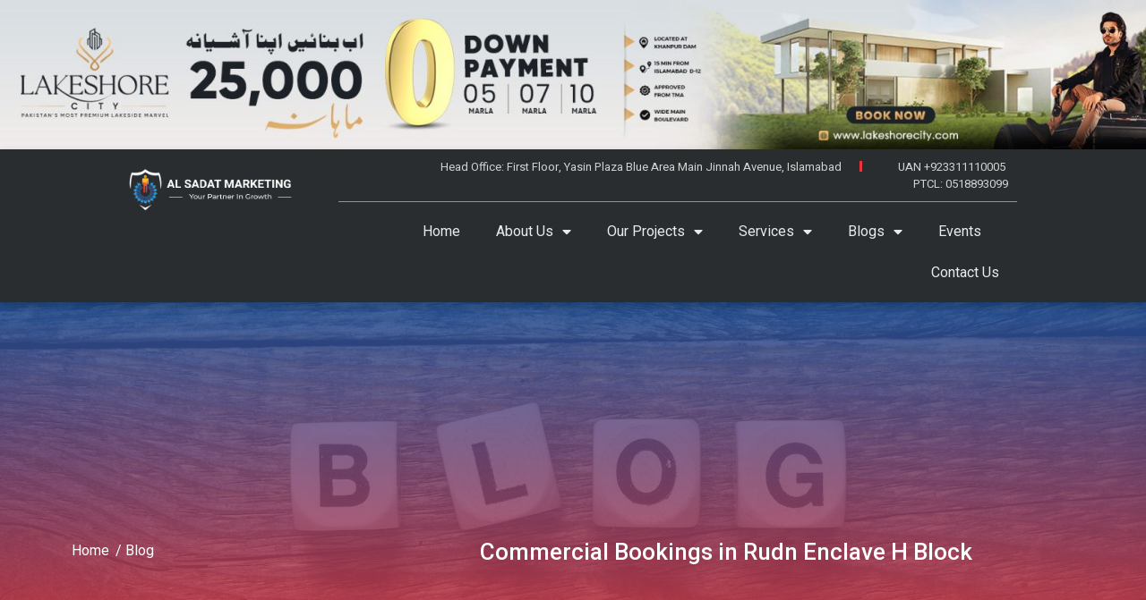

--- FILE ---
content_type: text/html; charset=UTF-8
request_url: https://alsadatmarketing.com/commercial-bookings-in-rudn-enclave-h-block/
body_size: 23939
content:
<!doctype html>
<html lang="en-US">
<head>
	<meta charset="UTF-8">
	<meta name="viewport" content="width=device-width, initial-scale=1">
	<link rel="profile" href="https://gmpg.org/xfn/11">
	<meta name='robots' content='index, follow, max-image-preview:large, max-snippet:-1, max-video-preview:-1' />
	<style>img:is([sizes="auto" i], [sizes^="auto," i]) { contain-intrinsic-size: 3000px 1500px }</style>
	
<!-- Google Tag Manager for WordPress by gtm4wp.com -->
<script data-cfasync="false" data-pagespeed-no-defer>
	var gtm4wp_datalayer_name = "dataLayer";
	var dataLayer = dataLayer || [];
</script>
<!-- End Google Tag Manager for WordPress by gtm4wp.com -->
	<!-- This site is optimized with the Yoast SEO Premium plugin v20.4 (Yoast SEO v24.9) - https://yoast.com/wordpress/plugins/seo/ -->
	<title>Commercial Bookings in Rudn Enclave H Block</title>
	<meta name="description" content="Rudn Enclave H Block commercial bookings are officially launched by the society. 4 and 8 Marla comemrcials are available at easy installment" />
	<link rel="canonical" href="https://alsadatmarketing.com/commercial-bookings-in-rudn-enclave-h-block/" />
	<meta property="og:locale" content="en_US" />
	<meta property="og:type" content="article" />
	<meta property="og:title" content="Commercial Bookings in Rudn Enclave H Block" />
	<meta property="og:description" content="Rudn Enclave H Block commercial bookings are officially launched by the society. 4 and 8 Marla comemrcials are available at easy installment" />
	<meta property="og:url" content="https://alsadatmarketing.com/commercial-bookings-in-rudn-enclave-h-block/" />
	<meta property="og:site_name" content="Al Sadat Marketing" />
	<meta property="article:publisher" content="https://www.facebook.com/alsadatmarketing/" />
	<meta property="article:published_time" content="2023-01-27T16:28:32+00:00" />
	<meta property="article:modified_time" content="2023-01-27T16:53:12+00:00" />
	<meta property="og:image" content="https://alsadatmarketing.com/wp-content/uploads/2023/01/commercial-booking-in-rudn-enclave-h-block-rudn-enclave-plots-booking-2023-al-sadat-marketing-jpg.webp" />
	<meta property="og:image:width" content="1200" />
	<meta property="og:image:height" content="628" />
	<meta property="og:image:type" content="image/jpeg" />
	<meta name="author" content="qasim09" />
	<meta name="twitter:card" content="summary_large_image" />
	<meta name="twitter:title" content="Commercial Bookings in Rudn Enclave H Block" />
	<meta name="twitter:description" content="Rudn Enclave H Block commercial bookings are officially launched by the society. 4 and 8 Marla comemrcials are available at easy installment" />
	<meta name="twitter:creator" content="@sadatmarketing" />
	<meta name="twitter:site" content="@sadatmarketing" />
	<meta name="twitter:label1" content="Written by" />
	<meta name="twitter:data1" content="qasim09" />
	<meta name="twitter:label2" content="Est. reading time" />
	<meta name="twitter:data2" content="2 minutes" />
	<script type="application/ld+json" class="yoast-schema-graph">{"@context":"https://schema.org","@graph":[{"@type":"NewsArticle","@id":"https://alsadatmarketing.com/commercial-bookings-in-rudn-enclave-h-block/#article","isPartOf":{"@id":"https://alsadatmarketing.com/commercial-bookings-in-rudn-enclave-h-block/"},"author":{"name":"qasim09","@id":"https://alsadatmarketing.com/#/schema/person/ed0f6b06283022941ffe42fadba589fd"},"headline":"Commercial Bookings in Rudn Enclave H Block","datePublished":"2023-01-27T16:28:32+00:00","dateModified":"2023-01-27T16:53:12+00:00","mainEntityOfPage":{"@id":"https://alsadatmarketing.com/commercial-bookings-in-rudn-enclave-h-block/"},"wordCount":445,"commentCount":0,"publisher":{"@id":"https://alsadatmarketing.com/#organization"},"image":{"@id":"https://alsadatmarketing.com/commercial-bookings-in-rudn-enclave-h-block/#primaryimage"},"thumbnailUrl":"https://alsadatmarketing.com/wp-content/uploads/2023/01/commercial-booking-in-rudn-enclave-h-block-rudn-enclave-plots-booking-2023-al-sadat-marketing-jpg.webp","articleSection":["News"],"inLanguage":"en-US","potentialAction":[{"@type":"CommentAction","name":"Comment","target":["https://alsadatmarketing.com/commercial-bookings-in-rudn-enclave-h-block/#respond"]}]},{"@type":["WebPage","SearchResultsPage"],"@id":"https://alsadatmarketing.com/commercial-bookings-in-rudn-enclave-h-block/","url":"https://alsadatmarketing.com/commercial-bookings-in-rudn-enclave-h-block/","name":"Commercial Bookings in Rudn Enclave H Block","isPartOf":{"@id":"https://alsadatmarketing.com/#website"},"primaryImageOfPage":{"@id":"https://alsadatmarketing.com/commercial-bookings-in-rudn-enclave-h-block/#primaryimage"},"image":{"@id":"https://alsadatmarketing.com/commercial-bookings-in-rudn-enclave-h-block/#primaryimage"},"thumbnailUrl":"https://alsadatmarketing.com/wp-content/uploads/2023/01/commercial-booking-in-rudn-enclave-h-block-rudn-enclave-plots-booking-2023-al-sadat-marketing-jpg.webp","datePublished":"2023-01-27T16:28:32+00:00","dateModified":"2023-01-27T16:53:12+00:00","description":"Rudn Enclave H Block commercial bookings are officially launched by the society. 4 and 8 Marla comemrcials are available at easy installment","breadcrumb":{"@id":"https://alsadatmarketing.com/commercial-bookings-in-rudn-enclave-h-block/#breadcrumb"},"inLanguage":"en-US","potentialAction":[{"@type":"ReadAction","target":["https://alsadatmarketing.com/commercial-bookings-in-rudn-enclave-h-block/"]}]},{"@type":"ImageObject","inLanguage":"en-US","@id":"https://alsadatmarketing.com/commercial-bookings-in-rudn-enclave-h-block/#primaryimage","url":"https://alsadatmarketing.com/wp-content/uploads/2023/01/commercial-booking-in-rudn-enclave-h-block-rudn-enclave-plots-booking-2023-al-sadat-marketing-jpg.webp","contentUrl":"https://alsadatmarketing.com/wp-content/uploads/2023/01/commercial-booking-in-rudn-enclave-h-block-rudn-enclave-plots-booking-2023-al-sadat-marketing-jpg.webp","width":1200,"height":628},{"@type":"BreadcrumbList","@id":"https://alsadatmarketing.com/commercial-bookings-in-rudn-enclave-h-block/#breadcrumb","itemListElement":[{"@type":"ListItem","position":1,"name":"Home","item":"https://alsadatmarketing.com/"},{"@type":"ListItem","position":2,"name":"Al Sadat Marketing >> Blogs","item":"https://alsadatmarketing.com/blogs/"},{"@type":"ListItem","position":3,"name":"News","item":"https://alsadatmarketing.com/category/press-releases/"},{"@type":"ListItem","position":4,"name":"Al Sadat Marketing >> NEWS >> Commercial Bookings in Rudn Enclave H Block"}]},{"@type":"WebSite","@id":"https://alsadatmarketing.com/#website","url":"https://alsadatmarketing.com/","name":"Al Sadat Marketing","description":"Your Partner in Growth","publisher":{"@id":"https://alsadatmarketing.com/#organization"},"alternateName":"Al-Sadat Marketing","potentialAction":[{"@type":"SearchAction","target":{"@type":"EntryPoint","urlTemplate":"https://alsadatmarketing.com/?s={search_term_string}"},"query-input":{"@type":"PropertyValueSpecification","valueRequired":true,"valueName":"search_term_string"}}],"inLanguage":"en-US"},{"@type":"Organization","@id":"https://alsadatmarketing.com/#organization","name":"Al Sadat Marketing","url":"https://alsadatmarketing.com/","logo":{"@type":"ImageObject","inLanguage":"en-US","@id":"https://alsadatmarketing.com/#/schema/logo/image/","url":"https://alsadatmarketing.com/wp-content/uploads/2022/10/cropped-Al-Sadat-Marketing-logo-1.png","contentUrl":"https://alsadatmarketing.com/wp-content/uploads/2022/10/cropped-Al-Sadat-Marketing-logo-1.png","width":967,"height":251,"caption":"Al Sadat Marketing"},"image":{"@id":"https://alsadatmarketing.com/#/schema/logo/image/"},"sameAs":["https://www.facebook.com/alsadatmarketing/","https://x.com/sadatmarketing","https://www.youtube.com/@AlSadatGroupOfCompanies","https://www.linkedin.com/in/alsadat-marketing-525b4a223/","https://www.instagram.com/al_sadat_marketing/","https://www.pinterest.com/alsadatmarketing/"]},{"@type":"Person","@id":"https://alsadatmarketing.com/#/schema/person/ed0f6b06283022941ffe42fadba589fd","name":"qasim09","image":{"@type":"ImageObject","inLanguage":"en-US","@id":"https://alsadatmarketing.com/#/schema/person/image/","url":"https://secure.gravatar.com/avatar/eeb980b34de6be18d0d0835b61c81986f6d1ca3fd61e632c5bc468c0564dae39?s=96&d=mm&r=g","contentUrl":"https://secure.gravatar.com/avatar/eeb980b34de6be18d0d0835b61c81986f6d1ca3fd61e632c5bc468c0564dae39?s=96&d=mm&r=g","caption":"qasim09"},"sameAs":["https://alsadatmarketing.com/wp-staging"]}]}</script>
	<!-- / Yoast SEO Premium plugin. -->


<link rel='dns-prefetch' href='//www.googletagmanager.com' />
<link rel="alternate" type="application/rss+xml" title="Al Sadat Marketing &raquo; Feed" href="https://alsadatmarketing.com/feed/" />
<link rel='stylesheet' id='premium-addons-css' href='https://alsadatmarketing.com/wp-content/plugins/premium-addons-for-elementor/assets/frontend/min-css/premium-addons.min.css?ver=4.11.2' media='all' />
<link rel='stylesheet' id='wp-block-library-css' href='https://alsadatmarketing.com/wp-includes/css/dist/block-library/style.min.css?ver=6.8' media='all' />
<style id='global-styles-inline-css'>
:root{--wp--preset--aspect-ratio--square: 1;--wp--preset--aspect-ratio--4-3: 4/3;--wp--preset--aspect-ratio--3-4: 3/4;--wp--preset--aspect-ratio--3-2: 3/2;--wp--preset--aspect-ratio--2-3: 2/3;--wp--preset--aspect-ratio--16-9: 16/9;--wp--preset--aspect-ratio--9-16: 9/16;--wp--preset--color--black: #000000;--wp--preset--color--cyan-bluish-gray: #abb8c3;--wp--preset--color--white: #ffffff;--wp--preset--color--pale-pink: #f78da7;--wp--preset--color--vivid-red: #cf2e2e;--wp--preset--color--luminous-vivid-orange: #ff6900;--wp--preset--color--luminous-vivid-amber: #fcb900;--wp--preset--color--light-green-cyan: #7bdcb5;--wp--preset--color--vivid-green-cyan: #00d084;--wp--preset--color--pale-cyan-blue: #8ed1fc;--wp--preset--color--vivid-cyan-blue: #0693e3;--wp--preset--color--vivid-purple: #9b51e0;--wp--preset--gradient--vivid-cyan-blue-to-vivid-purple: linear-gradient(135deg,rgba(6,147,227,1) 0%,rgb(155,81,224) 100%);--wp--preset--gradient--light-green-cyan-to-vivid-green-cyan: linear-gradient(135deg,rgb(122,220,180) 0%,rgb(0,208,130) 100%);--wp--preset--gradient--luminous-vivid-amber-to-luminous-vivid-orange: linear-gradient(135deg,rgba(252,185,0,1) 0%,rgba(255,105,0,1) 100%);--wp--preset--gradient--luminous-vivid-orange-to-vivid-red: linear-gradient(135deg,rgba(255,105,0,1) 0%,rgb(207,46,46) 100%);--wp--preset--gradient--very-light-gray-to-cyan-bluish-gray: linear-gradient(135deg,rgb(238,238,238) 0%,rgb(169,184,195) 100%);--wp--preset--gradient--cool-to-warm-spectrum: linear-gradient(135deg,rgb(74,234,220) 0%,rgb(151,120,209) 20%,rgb(207,42,186) 40%,rgb(238,44,130) 60%,rgb(251,105,98) 80%,rgb(254,248,76) 100%);--wp--preset--gradient--blush-light-purple: linear-gradient(135deg,rgb(255,206,236) 0%,rgb(152,150,240) 100%);--wp--preset--gradient--blush-bordeaux: linear-gradient(135deg,rgb(254,205,165) 0%,rgb(254,45,45) 50%,rgb(107,0,62) 100%);--wp--preset--gradient--luminous-dusk: linear-gradient(135deg,rgb(255,203,112) 0%,rgb(199,81,192) 50%,rgb(65,88,208) 100%);--wp--preset--gradient--pale-ocean: linear-gradient(135deg,rgb(255,245,203) 0%,rgb(182,227,212) 50%,rgb(51,167,181) 100%);--wp--preset--gradient--electric-grass: linear-gradient(135deg,rgb(202,248,128) 0%,rgb(113,206,126) 100%);--wp--preset--gradient--midnight: linear-gradient(135deg,rgb(2,3,129) 0%,rgb(40,116,252) 100%);--wp--preset--font-size--small: 13px;--wp--preset--font-size--medium: 20px;--wp--preset--font-size--large: 36px;--wp--preset--font-size--x-large: 42px;--wp--preset--spacing--20: 0.44rem;--wp--preset--spacing--30: 0.67rem;--wp--preset--spacing--40: 1rem;--wp--preset--spacing--50: 1.5rem;--wp--preset--spacing--60: 2.25rem;--wp--preset--spacing--70: 3.38rem;--wp--preset--spacing--80: 5.06rem;--wp--preset--shadow--natural: 6px 6px 9px rgba(0, 0, 0, 0.2);--wp--preset--shadow--deep: 12px 12px 50px rgba(0, 0, 0, 0.4);--wp--preset--shadow--sharp: 6px 6px 0px rgba(0, 0, 0, 0.2);--wp--preset--shadow--outlined: 6px 6px 0px -3px rgba(255, 255, 255, 1), 6px 6px rgba(0, 0, 0, 1);--wp--preset--shadow--crisp: 6px 6px 0px rgba(0, 0, 0, 1);}:root { --wp--style--global--content-size: 800px;--wp--style--global--wide-size: 1200px; }:where(body) { margin: 0; }.wp-site-blocks > .alignleft { float: left; margin-right: 2em; }.wp-site-blocks > .alignright { float: right; margin-left: 2em; }.wp-site-blocks > .aligncenter { justify-content: center; margin-left: auto; margin-right: auto; }:where(.wp-site-blocks) > * { margin-block-start: 24px; margin-block-end: 0; }:where(.wp-site-blocks) > :first-child { margin-block-start: 0; }:where(.wp-site-blocks) > :last-child { margin-block-end: 0; }:root { --wp--style--block-gap: 24px; }:root :where(.is-layout-flow) > :first-child{margin-block-start: 0;}:root :where(.is-layout-flow) > :last-child{margin-block-end: 0;}:root :where(.is-layout-flow) > *{margin-block-start: 24px;margin-block-end: 0;}:root :where(.is-layout-constrained) > :first-child{margin-block-start: 0;}:root :where(.is-layout-constrained) > :last-child{margin-block-end: 0;}:root :where(.is-layout-constrained) > *{margin-block-start: 24px;margin-block-end: 0;}:root :where(.is-layout-flex){gap: 24px;}:root :where(.is-layout-grid){gap: 24px;}.is-layout-flow > .alignleft{float: left;margin-inline-start: 0;margin-inline-end: 2em;}.is-layout-flow > .alignright{float: right;margin-inline-start: 2em;margin-inline-end: 0;}.is-layout-flow > .aligncenter{margin-left: auto !important;margin-right: auto !important;}.is-layout-constrained > .alignleft{float: left;margin-inline-start: 0;margin-inline-end: 2em;}.is-layout-constrained > .alignright{float: right;margin-inline-start: 2em;margin-inline-end: 0;}.is-layout-constrained > .aligncenter{margin-left: auto !important;margin-right: auto !important;}.is-layout-constrained > :where(:not(.alignleft):not(.alignright):not(.alignfull)){max-width: var(--wp--style--global--content-size);margin-left: auto !important;margin-right: auto !important;}.is-layout-constrained > .alignwide{max-width: var(--wp--style--global--wide-size);}body .is-layout-flex{display: flex;}.is-layout-flex{flex-wrap: wrap;align-items: center;}.is-layout-flex > :is(*, div){margin: 0;}body .is-layout-grid{display: grid;}.is-layout-grid > :is(*, div){margin: 0;}body{padding-top: 0px;padding-right: 0px;padding-bottom: 0px;padding-left: 0px;}a:where(:not(.wp-element-button)){text-decoration: underline;}:root :where(.wp-element-button, .wp-block-button__link){background-color: #32373c;border-width: 0;color: #fff;font-family: inherit;font-size: inherit;line-height: inherit;padding: calc(0.667em + 2px) calc(1.333em + 2px);text-decoration: none;}.has-black-color{color: var(--wp--preset--color--black) !important;}.has-cyan-bluish-gray-color{color: var(--wp--preset--color--cyan-bluish-gray) !important;}.has-white-color{color: var(--wp--preset--color--white) !important;}.has-pale-pink-color{color: var(--wp--preset--color--pale-pink) !important;}.has-vivid-red-color{color: var(--wp--preset--color--vivid-red) !important;}.has-luminous-vivid-orange-color{color: var(--wp--preset--color--luminous-vivid-orange) !important;}.has-luminous-vivid-amber-color{color: var(--wp--preset--color--luminous-vivid-amber) !important;}.has-light-green-cyan-color{color: var(--wp--preset--color--light-green-cyan) !important;}.has-vivid-green-cyan-color{color: var(--wp--preset--color--vivid-green-cyan) !important;}.has-pale-cyan-blue-color{color: var(--wp--preset--color--pale-cyan-blue) !important;}.has-vivid-cyan-blue-color{color: var(--wp--preset--color--vivid-cyan-blue) !important;}.has-vivid-purple-color{color: var(--wp--preset--color--vivid-purple) !important;}.has-black-background-color{background-color: var(--wp--preset--color--black) !important;}.has-cyan-bluish-gray-background-color{background-color: var(--wp--preset--color--cyan-bluish-gray) !important;}.has-white-background-color{background-color: var(--wp--preset--color--white) !important;}.has-pale-pink-background-color{background-color: var(--wp--preset--color--pale-pink) !important;}.has-vivid-red-background-color{background-color: var(--wp--preset--color--vivid-red) !important;}.has-luminous-vivid-orange-background-color{background-color: var(--wp--preset--color--luminous-vivid-orange) !important;}.has-luminous-vivid-amber-background-color{background-color: var(--wp--preset--color--luminous-vivid-amber) !important;}.has-light-green-cyan-background-color{background-color: var(--wp--preset--color--light-green-cyan) !important;}.has-vivid-green-cyan-background-color{background-color: var(--wp--preset--color--vivid-green-cyan) !important;}.has-pale-cyan-blue-background-color{background-color: var(--wp--preset--color--pale-cyan-blue) !important;}.has-vivid-cyan-blue-background-color{background-color: var(--wp--preset--color--vivid-cyan-blue) !important;}.has-vivid-purple-background-color{background-color: var(--wp--preset--color--vivid-purple) !important;}.has-black-border-color{border-color: var(--wp--preset--color--black) !important;}.has-cyan-bluish-gray-border-color{border-color: var(--wp--preset--color--cyan-bluish-gray) !important;}.has-white-border-color{border-color: var(--wp--preset--color--white) !important;}.has-pale-pink-border-color{border-color: var(--wp--preset--color--pale-pink) !important;}.has-vivid-red-border-color{border-color: var(--wp--preset--color--vivid-red) !important;}.has-luminous-vivid-orange-border-color{border-color: var(--wp--preset--color--luminous-vivid-orange) !important;}.has-luminous-vivid-amber-border-color{border-color: var(--wp--preset--color--luminous-vivid-amber) !important;}.has-light-green-cyan-border-color{border-color: var(--wp--preset--color--light-green-cyan) !important;}.has-vivid-green-cyan-border-color{border-color: var(--wp--preset--color--vivid-green-cyan) !important;}.has-pale-cyan-blue-border-color{border-color: var(--wp--preset--color--pale-cyan-blue) !important;}.has-vivid-cyan-blue-border-color{border-color: var(--wp--preset--color--vivid-cyan-blue) !important;}.has-vivid-purple-border-color{border-color: var(--wp--preset--color--vivid-purple) !important;}.has-vivid-cyan-blue-to-vivid-purple-gradient-background{background: var(--wp--preset--gradient--vivid-cyan-blue-to-vivid-purple) !important;}.has-light-green-cyan-to-vivid-green-cyan-gradient-background{background: var(--wp--preset--gradient--light-green-cyan-to-vivid-green-cyan) !important;}.has-luminous-vivid-amber-to-luminous-vivid-orange-gradient-background{background: var(--wp--preset--gradient--luminous-vivid-amber-to-luminous-vivid-orange) !important;}.has-luminous-vivid-orange-to-vivid-red-gradient-background{background: var(--wp--preset--gradient--luminous-vivid-orange-to-vivid-red) !important;}.has-very-light-gray-to-cyan-bluish-gray-gradient-background{background: var(--wp--preset--gradient--very-light-gray-to-cyan-bluish-gray) !important;}.has-cool-to-warm-spectrum-gradient-background{background: var(--wp--preset--gradient--cool-to-warm-spectrum) !important;}.has-blush-light-purple-gradient-background{background: var(--wp--preset--gradient--blush-light-purple) !important;}.has-blush-bordeaux-gradient-background{background: var(--wp--preset--gradient--blush-bordeaux) !important;}.has-luminous-dusk-gradient-background{background: var(--wp--preset--gradient--luminous-dusk) !important;}.has-pale-ocean-gradient-background{background: var(--wp--preset--gradient--pale-ocean) !important;}.has-electric-grass-gradient-background{background: var(--wp--preset--gradient--electric-grass) !important;}.has-midnight-gradient-background{background: var(--wp--preset--gradient--midnight) !important;}.has-small-font-size{font-size: var(--wp--preset--font-size--small) !important;}.has-medium-font-size{font-size: var(--wp--preset--font-size--medium) !important;}.has-large-font-size{font-size: var(--wp--preset--font-size--large) !important;}.has-x-large-font-size{font-size: var(--wp--preset--font-size--x-large) !important;}
:root :where(.wp-block-pullquote){font-size: 1.5em;line-height: 1.6;}
</style>
<link rel='stylesheet' id='hello-elementor-css' href='https://alsadatmarketing.com/wp-content/themes/hello-elementor/style.min.css?ver=3.3.0' media='all' />
<link rel='stylesheet' id='hello-elementor-theme-style-css' href='https://alsadatmarketing.com/wp-content/themes/hello-elementor/theme.min.css?ver=3.3.0' media='all' />
<link rel='stylesheet' id='hello-elementor-header-footer-css' href='https://alsadatmarketing.com/wp-content/themes/hello-elementor/header-footer.min.css?ver=3.3.0' media='all' />
<link rel='stylesheet' id='elementor-frontend-css' href='https://alsadatmarketing.com/wp-content/plugins/elementor/assets/css/frontend.min.css?ver=3.24.8' media='all' />
<link rel='stylesheet' id='elementor-post-308-css' href='https://alsadatmarketing.com/wp-content/uploads/elementor/css/post-308.css?ver=1744796432' media='all' />
<link rel='stylesheet' id='elementor-icons-css' href='https://alsadatmarketing.com/wp-content/plugins/elementor/assets/lib/eicons/css/elementor-icons.min.css?ver=5.31.0' media='all' />
<link rel='stylesheet' id='swiper-css' href='https://alsadatmarketing.com/wp-content/plugins/elementor/assets/lib/swiper/v8/css/swiper.min.css?ver=8.4.5' media='all' />
<link rel='stylesheet' id='e-swiper-css' href='https://alsadatmarketing.com/wp-content/plugins/elementor/assets/css/conditionals/e-swiper.min.css?ver=3.24.8' media='all' />
<link rel='stylesheet' id='elementor-pro-css' href='https://alsadatmarketing.com/wp-content/plugins/elementor-pro/assets/css/frontend.min.css?ver=3.7.7' media='all' />
<link rel='stylesheet' id='elementor-post-149-css' href='https://alsadatmarketing.com/wp-content/uploads/elementor/css/post-149.css?ver=1744796432' media='all' />
<link rel='stylesheet' id='elementor-post-820-css' href='https://alsadatmarketing.com/wp-content/uploads/elementor/css/post-820.css?ver=1744796433' media='all' />
<link rel='stylesheet' id='elementor-post-54824-css' href='https://alsadatmarketing.com/wp-content/uploads/elementor/css/post-54824.css?ver=1745997283' media='all' />
<link rel='stylesheet' id='dashicons-css' href='https://alsadatmarketing.com/wp-includes/css/dashicons.min.css?ver=6.8' media='all' />
<link rel='stylesheet' id='ekit-widget-styles-css' href='https://alsadatmarketing.com/wp-content/plugins/elementskit-lite/widgets/init/assets/css/widget-styles.css?ver=3.5.0' media='all' />
<link rel='stylesheet' id='ekit-responsive-css' href='https://alsadatmarketing.com/wp-content/plugins/elementskit-lite/widgets/init/assets/css/responsive.css?ver=3.5.0' media='all' />
<link rel='stylesheet' id='eael-general-css' href='https://alsadatmarketing.com/wp-content/plugins/essential-addons-for-elementor-lite/assets/front-end/css/view/general.min.css?ver=6.1.11' media='all' />
<link rel='stylesheet' id='google-fonts-1-css' href='https://fonts.googleapis.com/css?family=Amaranth%3A100%2C100italic%2C200%2C200italic%2C300%2C300italic%2C400%2C400italic%2C500%2C500italic%2C600%2C600italic%2C700%2C700italic%2C800%2C800italic%2C900%2C900italic%7CPoppins%3A100%2C100italic%2C200%2C200italic%2C300%2C300italic%2C400%2C400italic%2C500%2C500italic%2C600%2C600italic%2C700%2C700italic%2C800%2C800italic%2C900%2C900italic%7CRoboto%3A100%2C100italic%2C200%2C200italic%2C300%2C300italic%2C400%2C400italic%2C500%2C500italic%2C600%2C600italic%2C700%2C700italic%2C800%2C800italic%2C900%2C900italic%7CHeebo%3A100%2C100italic%2C200%2C200italic%2C300%2C300italic%2C400%2C400italic%2C500%2C500italic%2C600%2C600italic%2C700%2C700italic%2C800%2C800italic%2C900%2C900italic%7CSaira%3A100%2C100italic%2C200%2C200italic%2C300%2C300italic%2C400%2C400italic%2C500%2C500italic%2C600%2C600italic%2C700%2C700italic%2C800%2C800italic%2C900%2C900italic&#038;display=auto&#038;ver=6.8' media='all' />
<link rel='stylesheet' id='elementor-icons-shared-0-css' href='https://alsadatmarketing.com/wp-content/plugins/elementor/assets/lib/font-awesome/css/fontawesome.min.css?ver=5.15.3' media='all' />
<link rel='stylesheet' id='elementor-icons-fa-solid-css' href='https://alsadatmarketing.com/wp-content/plugins/elementor/assets/lib/font-awesome/css/solid.min.css?ver=5.15.3' media='all' />
<link rel='stylesheet' id='elementor-icons-ekiticons-css' href='https://alsadatmarketing.com/wp-content/plugins/elementskit-lite/modules/elementskit-icon-pack/assets/css/ekiticons.css?ver=3.5.0' media='all' />
<link rel='stylesheet' id='elementor-icons-fa-brands-css' href='https://alsadatmarketing.com/wp-content/plugins/elementor/assets/lib/font-awesome/css/brands.min.css?ver=5.15.3' media='all' />
<link rel="preconnect" href="https://fonts.gstatic.com/" crossorigin><script src="https://alsadatmarketing.com/wp-includes/js/jquery/jquery.min.js?ver=3.7.1" id="jquery-core-js"></script>
<script src="https://alsadatmarketing.com/wp-includes/js/jquery/jquery-migrate.min.js?ver=3.4.1" id="jquery-migrate-js"></script>
<link rel="alternate" title="oEmbed (JSON)" type="application/json+oembed" href="https://alsadatmarketing.com/wp-json/oembed/1.0/embed?url=https%3A%2F%2Falsadatmarketing.com%2Fcommercial-bookings-in-rudn-enclave-h-block%2F" />
<link rel="alternate" title="oEmbed (XML)" type="text/xml+oembed" href="https://alsadatmarketing.com/wp-json/oembed/1.0/embed?url=https%3A%2F%2Falsadatmarketing.com%2Fcommercial-bookings-in-rudn-enclave-h-block%2F&#038;format=xml" />
<script type="text/javascript">if(!window._buttonizer) { window._buttonizer = {}; };var _buttonizer_page_data = {"language":"en"};window._buttonizer.data = { ..._buttonizer_page_data, ...window._buttonizer.data };</script><style id="essential-blocks-global-styles">
            :root {
                --eb-global-primary-color: #101828;
--eb-global-secondary-color: #475467;
--eb-global-tertiary-color: #98A2B3;
--eb-global-text-color: #475467;
--eb-global-heading-color: #1D2939;
--eb-global-link-color: #444CE7;
--eb-global-background-color: #F9FAFB;
--eb-global-button-text-color: #FFFFFF;
--eb-global-button-background-color: #101828;
--eb-gradient-primary-color: linear-gradient(90deg, hsla(259, 84%, 78%, 1) 0%, hsla(206, 67%, 75%, 1) 100%);
--eb-gradient-secondary-color: linear-gradient(90deg, hsla(18, 76%, 85%, 1) 0%, hsla(203, 69%, 84%, 1) 100%);
--eb-gradient-tertiary-color: linear-gradient(90deg, hsla(248, 21%, 15%, 1) 0%, hsla(250, 14%, 61%, 1) 100%);
--eb-gradient-background-color: linear-gradient(90deg, rgb(250, 250, 250) 0%, rgb(233, 233, 233) 49%, rgb(244, 243, 243) 100%);

                --eb-tablet-breakpoint: 1024px;
--eb-mobile-breakpoint: 767px;

            }
            
            
        </style><meta name="generator" content="Site Kit by Google 1.151.0" /><!-- HFCM by 99 Robots - Snippet # 6: google analytic -->
<!-- Google tag (gtag.js) -->
<script async src="https://www.googletagmanager.com/gtag/js?id=G-ZS970VQXL2"></script>
<script>
  window.dataLayer = window.dataLayer || [];
  function gtag(){dataLayer.push(arguments);}
  gtag('js', new Date());

  gtag('config', 'G-ZS970VQXL2');
</script>
<!-- /end HFCM by 99 Robots -->

<!-- Google Tag Manager for WordPress by gtm4wp.com -->
<!-- GTM Container placement set to off -->
<script data-cfasync="false" data-pagespeed-no-defer type="text/javascript">
	var dataLayer_content = {"pagePostType":"post","pagePostType2":"single-post","pageCategory":["press-releases"],"pagePostAuthor":"qasim09"};
	dataLayer.push( dataLayer_content );
</script>
<script>
	console.warn && console.warn("[GTM4WP] Google Tag Manager container code placement set to OFF !!!");
	console.warn && console.warn("[GTM4WP] Data layer codes are active but GTM container must be loaded using custom coding !!!");
</script>
<!-- End Google Tag Manager for WordPress by gtm4wp.com -->		<script>
			document.documentElement.className = document.documentElement.className.replace('no-js', 'js');
		</script>
				<style>
			.no-js img.lazyload {
				display: none;
			}

			figure.wp-block-image img.lazyloading {
				min-width: 150px;
			}

						.lazyload, .lazyloading {
				opacity: 0;
			}

			.lazyloaded {
				opacity: 1;
				transition: opacity 400ms;
				transition-delay: 0ms;
			}

					</style>
		<meta name="generator" content="Elementor 3.24.8; features: additional_custom_breakpoints; settings: css_print_method-external, google_font-enabled, font_display-auto">
			<style>
				.e-con.e-parent:nth-of-type(n+4):not(.e-lazyloaded):not(.e-no-lazyload),
				.e-con.e-parent:nth-of-type(n+4):not(.e-lazyloaded):not(.e-no-lazyload) * {
					background-image: none !important;
				}
				@media screen and (max-height: 1024px) {
					.e-con.e-parent:nth-of-type(n+3):not(.e-lazyloaded):not(.e-no-lazyload),
					.e-con.e-parent:nth-of-type(n+3):not(.e-lazyloaded):not(.e-no-lazyload) * {
						background-image: none !important;
					}
				}
				@media screen and (max-height: 640px) {
					.e-con.e-parent:nth-of-type(n+2):not(.e-lazyloaded):not(.e-no-lazyload),
					.e-con.e-parent:nth-of-type(n+2):not(.e-lazyloaded):not(.e-no-lazyload) * {
						background-image: none !important;
					}
				}
			</style>
			<link rel="icon" href="https://alsadatmarketing.com/wp-content/uploads/2022/11/cropped-Favicon-Icon-512-1-32x32.png" sizes="32x32" />
<link rel="icon" href="https://alsadatmarketing.com/wp-content/uploads/2022/11/cropped-Favicon-Icon-512-1-192x192.png" sizes="192x192" />
<link rel="apple-touch-icon" href="https://alsadatmarketing.com/wp-content/uploads/2022/11/cropped-Favicon-Icon-512-1-180x180.png" />
<meta name="msapplication-TileImage" content="https://alsadatmarketing.com/wp-content/uploads/2022/11/cropped-Favicon-Icon-512-1-270x270.png" />
</head>
<body class="wp-singular post-template-default single single-post postid-30239 single-format-standard wp-custom-logo wp-embed-responsive wp-theme-hello-elementor theme-default elementor-default elementor-kit-308 elementor-page-54824">


<a class="skip-link screen-reader-text" href="#content">Skip to content</a>

		<div data-elementor-type="header" data-elementor-id="149" class="elementor elementor-149 elementor-location-header">
					<div class="elementor-section-wrap">
								<section data-particle_enable="false" data-particle-mobile-disabled="false" class="elementor-section elementor-top-section elementor-element elementor-element-7513edf elementor-section-full_width elementor-section-height-default elementor-section-height-default" data-id="7513edf" data-element_type="section">
						<div class="elementor-container elementor-column-gap-no">
					<div class="elementor-column elementor-col-100 elementor-top-column elementor-element elementor-element-425632c" data-id="425632c" data-element_type="column">
			<div class="elementor-widget-wrap elementor-element-populated">
						<div class="elementor-element elementor-element-cdd1809 elementor-widget elementor-widget-image" data-id="cdd1809" data-element_type="widget" data-widget_type="image.default">
				<div class="elementor-widget-container">
														<a href="https://lakeshorecity.com/?utm_source=ASM-Blogs&#038;utm_medium=ASM-Blogs-Site&#038;utm_campaign=ASM-Blogs-traffic&#038;utm_id=ASM-Blogs-01&#038;utm_term=Blogs-Asm&#038;utm_content=Blogs-views">
							<img width="1920" height="250" data-src="https://alsadatmarketing.com/wp-content/uploads/2022/10/website-banner-1.jpg" class="attachment-full size-full wp-image-53846 lazyload" alt="" data-srcset="https://alsadatmarketing.com/wp-content/uploads/2022/10/website-banner-1.jpg 1920w, https://alsadatmarketing.com/wp-content/uploads/2022/10/website-banner-1-300x39.jpg 300w, https://alsadatmarketing.com/wp-content/uploads/2022/10/website-banner-1-1024x133.jpg 1024w, https://alsadatmarketing.com/wp-content/uploads/2022/10/website-banner-1-768x100.jpg 768w, https://alsadatmarketing.com/wp-content/uploads/2022/10/website-banner-1-1536x200.jpg 1536w" data-sizes="(max-width: 1920px) 100vw, 1920px" src="[data-uri]" style="--smush-placeholder-width: 1920px; --smush-placeholder-aspect-ratio: 1920/250;" /><noscript><img width="1920" height="250" src="https://alsadatmarketing.com/wp-content/uploads/2022/10/website-banner-1.jpg" class="attachment-full size-full wp-image-53846" alt="" srcset="https://alsadatmarketing.com/wp-content/uploads/2022/10/website-banner-1.jpg 1920w, https://alsadatmarketing.com/wp-content/uploads/2022/10/website-banner-1-300x39.jpg 300w, https://alsadatmarketing.com/wp-content/uploads/2022/10/website-banner-1-1024x133.jpg 1024w, https://alsadatmarketing.com/wp-content/uploads/2022/10/website-banner-1-768x100.jpg 768w, https://alsadatmarketing.com/wp-content/uploads/2022/10/website-banner-1-1536x200.jpg 1536w" sizes="(max-width: 1920px) 100vw, 1920px" /></noscript>								</a>
													</div>
				</div>
					</div>
		</div>
					</div>
		</section>
				<section data-particle_enable="false" data-particle-mobile-disabled="false" class="elementor-section elementor-top-section elementor-element elementor-element-41b4e605 elementor-section-content-middle elementor-section-full_width elementor-section-height-default elementor-section-height-default elementor-invisible" data-id="41b4e605" data-element_type="section" data-settings="{&quot;background_background&quot;:&quot;classic&quot;,&quot;animation&quot;:&quot;slideInUp&quot;}">
						<div class="elementor-container elementor-column-gap-default">
					<div class="elementor-column elementor-col-50 elementor-top-column elementor-element elementor-element-16d5a694" data-id="16d5a694" data-element_type="column">
			<div class="elementor-widget-wrap elementor-element-populated">
						<div class="elementor-element elementor-element-7baac367 elementor-widget__width-auto elementor-absolute elementor-widget elementor-widget-image" data-id="7baac367" data-element_type="widget" data-settings="{&quot;_position&quot;:&quot;absolute&quot;}" data-widget_type="image.default">
				<div class="elementor-widget-container">
														<a href="https://alsadatmarketing.com">
							<img width="967" height="251" data-src="https://alsadatmarketing.com/wp-content/uploads/2022/10/Al-Sadat-Marketing-logo-white.png" class="attachment-full size-full wp-image-167 lazyload" alt="" data-srcset="https://alsadatmarketing.com/wp-content/uploads/2022/10/Al-Sadat-Marketing-logo-white.png 967w, https://alsadatmarketing.com/wp-content/uploads/2022/10/Al-Sadat-Marketing-logo-white-300x78.png 300w, https://alsadatmarketing.com/wp-content/uploads/2022/10/Al-Sadat-Marketing-logo-white-768x199.png 768w" data-sizes="(max-width: 967px) 100vw, 967px" src="[data-uri]" style="--smush-placeholder-width: 967px; --smush-placeholder-aspect-ratio: 967/251;" /><noscript><img width="967" height="251" src="https://alsadatmarketing.com/wp-content/uploads/2022/10/Al-Sadat-Marketing-logo-white.png" class="attachment-full size-full wp-image-167" alt="" srcset="https://alsadatmarketing.com/wp-content/uploads/2022/10/Al-Sadat-Marketing-logo-white.png 967w, https://alsadatmarketing.com/wp-content/uploads/2022/10/Al-Sadat-Marketing-logo-white-300x78.png 300w, https://alsadatmarketing.com/wp-content/uploads/2022/10/Al-Sadat-Marketing-logo-white-768x199.png 768w" sizes="(max-width: 967px) 100vw, 967px" /></noscript>								</a>
													</div>
				</div>
					</div>
		</div>
				<div class="elementor-column elementor-col-50 elementor-top-column elementor-element elementor-element-486bc1ef" data-id="486bc1ef" data-element_type="column" data-settings="{&quot;background_background&quot;:&quot;classic&quot;}">
			<div class="elementor-widget-wrap elementor-element-populated">
						<section data-particle_enable="false" data-particle-mobile-disabled="false" class="elementor-section elementor-inner-section elementor-element elementor-element-7ab0772c elementor-section-content-middle elementor-hidden-mobile elementor-section-boxed elementor-section-height-default elementor-section-height-default" data-id="7ab0772c" data-element_type="section">
						<div class="elementor-container elementor-column-gap-default">
					<div class="elementor-column elementor-col-100 elementor-inner-column elementor-element elementor-element-73d24cb0" data-id="73d24cb0" data-element_type="column">
			<div class="elementor-widget-wrap elementor-element-populated">
						<div class="elementor-element elementor-element-649832b9 elementor-icon-list--layout-inline elementor-align-right elementor-list-item-link-full_width elementor-widget elementor-widget-icon-list" data-id="649832b9" data-element_type="widget" data-widget_type="icon-list.default">
				<div class="elementor-widget-container">
					<ul class="elementor-icon-list-items elementor-inline-items">
							<li class="elementor-icon-list-item elementor-inline-item">
											<a href="https://www.google.com/maps/dir//alsadat+marketing+google+address/data=!4m6!4m5!1m1!4e2!1m2!1m1!1s0x38df9592d2de8d0b:0x1618a0c4ec2a4730?sa=X&#038;ved=2ahUKEwjqg9nFq9X7AhXqg_0HHYjZCWQQ9Rd6BAhREAQ">

												<span class="elementor-icon-list-icon">
							<i aria-hidden="true" class="im im-location"></i>						</span>
										<span class="elementor-icon-list-text">Head Office: First Floor, Yasin Plaza Blue Area Main Jinnah Avenue, Islamabad</span>
											</a>
									</li>
								<li class="elementor-icon-list-item elementor-inline-item">
											<a href="tel:+923311110005">

												<span class="elementor-icon-list-icon">
							<i aria-hidden="true" class="tmmaterial-icon- tm-material-icon-phone_in_talk"></i>						</span>
										<span class="elementor-icon-list-text">UAN +923311110005</span>
											</a>
									</li>
								<li class="elementor-icon-list-item elementor-inline-item">
											<a href="tel:+92518893099">

												<span class="elementor-icon-list-icon">
							<i aria-hidden="true" class="lnr lnr-phone"></i>						</span>
										<span class="elementor-icon-list-text">PTCL: 0518893099</span>
											</a>
									</li>
						</ul>
				</div>
				</div>
					</div>
		</div>
					</div>
		</section>
				<section data-particle_enable="false" data-particle-mobile-disabled="false" class="elementor-section elementor-inner-section elementor-element elementor-element-427662ea elementor-section-content-middle elementor-section-full_width elementor-section-height-default elementor-section-height-default" data-id="427662ea" data-element_type="section">
						<div class="elementor-container elementor-column-gap-default">
					<div class="elementor-column elementor-col-100 elementor-inner-column elementor-element elementor-element-45debbaa" data-id="45debbaa" data-element_type="column">
			<div class="elementor-widget-wrap elementor-element-populated">
						<div class="elementor-element elementor-element-7ea7857d elementor-nav-menu__align-right elementor-nav-menu--stretch elementor-nav-menu--dropdown-tablet elementor-nav-menu__text-align-aside elementor-nav-menu--toggle elementor-nav-menu--burger elementor-widget elementor-widget-nav-menu" data-id="7ea7857d" data-element_type="widget" data-settings="{&quot;full_width&quot;:&quot;stretch&quot;,&quot;layout&quot;:&quot;horizontal&quot;,&quot;submenu_icon&quot;:{&quot;value&quot;:&quot;&lt;i class=\&quot;fas fa-caret-down\&quot;&gt;&lt;\/i&gt;&quot;,&quot;library&quot;:&quot;fa-solid&quot;},&quot;toggle&quot;:&quot;burger&quot;}" data-widget_type="nav-menu.default">
				<div class="elementor-widget-container">
						<nav migration_allowed="1" migrated="0" role="navigation" class="elementor-nav-menu--main elementor-nav-menu__container elementor-nav-menu--layout-horizontal e--pointer-none">
				<ul id="menu-1-7ea7857d" class="elementor-nav-menu"><li class="menu-item menu-item-type-post_type menu-item-object-page menu-item-388"><a href="https://alsadatmarketing.com/home/" class="elementor-item">Home</a></li>
<li class="menu-item menu-item-type-post_type menu-item-object-page menu-item-has-children menu-item-389"><a href="https://alsadatmarketing.com/about-us/" class="elementor-item">About Us</a>
<ul class="sub-menu elementor-nav-menu--dropdown">
	<li class="menu-item menu-item-type-post_type menu-item-object-page menu-item-406"><a href="https://alsadatmarketing.com/about-us/our-team/" class="elementor-sub-item">Our Team</a></li>
	<li class="menu-item menu-item-type-post_type menu-item-object-page menu-item-404"><a href="https://alsadatmarketing.com/about-us/our-achievements/" class="elementor-sub-item">Our Achievements</a></li>
	<li class="menu-item menu-item-type-post_type menu-item-object-page menu-item-405"><a href="https://alsadatmarketing.com/about-us/our-gallery/" class="elementor-sub-item">Our Gallery</a></li>
</ul>
</li>
<li class="menu-item menu-item-type-post_type menu-item-object-page menu-item-has-children menu-item-394"><a href="https://alsadatmarketing.com/our-projects/" class="elementor-item">Our Projects</a>
<ul class="sub-menu elementor-nav-menu--dropdown">
	<li class="menu-item menu-item-type-post_type menu-item-object-page menu-item-has-children menu-item-393"><a href="https://alsadatmarketing.com/our-projects/islamabad-project/" class="elementor-sub-item">Islamabad Projects</a>
	<ul class="sub-menu elementor-nav-menu--dropdown">
		<li class="menu-item menu-item-type-post_type menu-item-object-page menu-item-22008"><a href="https://alsadatmarketing.com/our-projects/faisal-town-phase-2/" class="elementor-sub-item">Faisal Town Phase 2</a></li>
		<li class="menu-item menu-item-type-post_type menu-item-object-page menu-item-22046"><a href="https://alsadatmarketing.com/our-projects/new-city-paradise/" class="elementor-sub-item">New City Paradise</a></li>
		<li class="menu-item menu-item-type-post_type menu-item-object-page menu-item-21972"><a href="https://alsadatmarketing.com/our-projects/7-wonders-city-islamabad/" class="elementor-sub-item">7 Wonders City Islamabad</a></li>
		<li class="menu-item menu-item-type-post_type menu-item-object-page menu-item-22005"><a href="https://alsadatmarketing.com/our-projects/multi-gardens-b17-islamabad/" class="elementor-sub-item">MPCHS Multi Gardens B17 Islamabad</a></li>
		<li class="menu-item menu-item-type-post_type menu-item-object-page menu-item-21973"><a href="https://alsadatmarketing.com/our-projects/eighteen-islamabad/" class="elementor-sub-item">Eighteen Islamabad</a></li>
		<li class="menu-item menu-item-type-post_type menu-item-object-page menu-item-21974"><a href="https://alsadatmarketing.com/our-projects/faisal-town-islamabad/" class="elementor-sub-item">Faisal Town Islamabad</a></li>
		<li class="menu-item menu-item-type-post_type menu-item-object-page menu-item-21992"><a href="https://alsadatmarketing.com/our-projects/capital-smart-city/" class="elementor-sub-item">Capital Smart City</a></li>
		<li class="menu-item menu-item-type-post_type menu-item-object-page menu-item-21979"><a href="https://alsadatmarketing.com/our-projects/park-view-city-islamabad/" class="elementor-sub-item">Park View City Islamabad</a></li>
		<li class="menu-item menu-item-type-post_type menu-item-object-page menu-item-22011"><a href="https://alsadatmarketing.com/our-projects/nova-city-islamabad/" class="elementor-sub-item">Nova City Islamabad</a></li>
		<li class="menu-item menu-item-type-post_type menu-item-object-page menu-item-21994"><a href="https://alsadatmarketing.com/our-projects/marble-arch-enclave/" class="elementor-sub-item">Marble Arch Enclave</a></li>
		<li class="menu-item menu-item-type-post_type menu-item-object-page menu-item-21987"><a href="https://alsadatmarketing.com/our-projects/the-life-residencia/" class="elementor-sub-item">The Life Residencia</a></li>
		<li class="menu-item menu-item-type-post_type menu-item-object-page menu-item-21986"><a href="https://alsadatmarketing.com/our-projects/silver-city-islamabad/" class="elementor-sub-item">Silver City Islamabad</a></li>
		<li class="menu-item menu-item-type-post_type menu-item-object-page menu-item-21976"><a href="https://alsadatmarketing.com/our-projects/islamabad-golf-city/" class="elementor-sub-item">Islamabad Golf City</a></li>
		<li class="menu-item menu-item-type-post_type menu-item-object-page menu-item-21977"><a href="https://alsadatmarketing.com/our-projects/islamabad-model-town/" class="elementor-sub-item">Islamabad Model Town</a></li>
		<li class="menu-item menu-item-type-post_type menu-item-object-page menu-item-21975"><a href="https://alsadatmarketing.com/our-projects/ichs-town/" class="elementor-sub-item">ICHS Town</a></li>
	</ul>
</li>
	<li class="menu-item menu-item-type-post_type menu-item-object-page menu-item-has-children menu-item-399"><a href="https://alsadatmarketing.com/our-projects/rawalpindi-projects/" class="elementor-sub-item">Rawalpindi Projects</a>
	<ul class="sub-menu elementor-nav-menu--dropdown">
		<li class="menu-item menu-item-type-post_type menu-item-object-page menu-item-22025"><a href="https://alsadatmarketing.com/our-projects/blue-world-city/" class="elementor-sub-item">Blue World City</a></li>
		<li class="menu-item menu-item-type-post_type menu-item-object-page menu-item-22039"><a href="https://alsadatmarketing.com/our-projects/rudn-enclave/" class="elementor-sub-item">Rudn Enclave</a></li>
		<li class="menu-item menu-item-type-post_type menu-item-object-page menu-item-22042"><a href="https://alsadatmarketing.com/our-projects/kingdom-valley/" class="elementor-sub-item">Kingdom Valley Islamabad</a></li>
		<li class="menu-item menu-item-type-post_type menu-item-object-page menu-item-22035"><a href="https://alsadatmarketing.com/our-projects/taj-residencia/" class="elementor-sub-item">Taj Residencia</a></li>
		<li class="menu-item menu-item-type-post_type menu-item-object-page menu-item-22036"><a href="https://alsadatmarketing.com/our-projects/university-town/" class="elementor-sub-item">University Town Rawalpindi</a></li>
		<li class="menu-item menu-item-type-post_type menu-item-object-page menu-item-22041"><a href="https://alsadatmarketing.com/our-projects/forest-town-rawalpindi/" class="elementor-sub-item">Forest Town Rawalpindi</a></li>
	</ul>
</li>
	<li class="menu-item menu-item-type-post_type menu-item-object-page menu-item-has-children menu-item-392"><a href="https://alsadatmarketing.com/our-projects/gujar-khan-projects/" class="elementor-sub-item">Gujar Khan Projects</a>
	<ul class="sub-menu elementor-nav-menu--dropdown">
		<li class="menu-item menu-item-type-post_type menu-item-object-page menu-item-22022"><a href="https://alsadatmarketing.com/our-projects/new-metro-city-gujar-khan/" class="elementor-sub-item">New Metro City Gujar Khan</a></li>
		<li class="menu-item menu-item-type-post_type menu-item-object-page menu-item-22021"><a href="https://alsadatmarketing.com/our-projects/prism-town-gujar-khan/" class="elementor-sub-item">Prism Town Gujar Khan </a></li>
	</ul>
</li>
	<li class="menu-item menu-item-type-post_type menu-item-object-page menu-item-has-children menu-item-395"><a href="https://alsadatmarketing.com/our-projects/peshawar-projects/" class="elementor-sub-item">Peshawar Projects</a>
	<ul class="sub-menu elementor-nav-menu--dropdown">
		<li class="menu-item menu-item-type-post_type menu-item-object-page menu-item-22017"><a href="https://alsadatmarketing.com/our-projects/7-wonders-city-peshawar/" class="elementor-sub-item">7 Wonders City Peshawar</a></li>
	</ul>
</li>
</ul>
</li>
<li class="menu-item menu-item-type-post_type menu-item-object-page menu-item-has-children menu-item-400"><a href="https://alsadatmarketing.com/services/" class="elementor-item">Services</a>
<ul class="sub-menu elementor-nav-menu--dropdown">
	<li class="menu-item menu-item-type-post_type menu-item-object-page menu-item-396"><a href="https://alsadatmarketing.com/services/property-buying/" class="elementor-sub-item">Property Buying</a></li>
	<li class="menu-item menu-item-type-post_type menu-item-object-page menu-item-398"><a href="https://alsadatmarketing.com/services/property-selling/" class="elementor-sub-item">Property Selling</a></li>
	<li class="menu-item menu-item-type-post_type menu-item-object-page menu-item-397"><a href="https://alsadatmarketing.com/services/property-management/" class="elementor-sub-item">Property Management</a></li>
	<li class="menu-item menu-item-type-post_type menu-item-object-page menu-item-401"><a href="https://alsadatmarketing.com/services/assets-evaluation/" class="elementor-sub-item">Assets Evaluation</a></li>
</ul>
</li>
<li class="menu-item menu-item-type-post_type menu-item-object-page current_page_parent menu-item-has-children menu-item-390"><a href="https://alsadatmarketing.com/blogs/" class="elementor-item">Blogs</a>
<ul class="sub-menu elementor-nav-menu--dropdown">
	<li class="menu-item menu-item-type-taxonomy menu-item-object-category menu-item-21260"><a href="https://alsadatmarketing.com/category/blogs/" class="elementor-sub-item">Our Blogs</a></li>
	<li class="menu-item menu-item-type-taxonomy menu-item-object-category current-post-ancestor current-menu-parent current-post-parent menu-item-21261"><a href="https://alsadatmarketing.com/category/press-releases/" class="elementor-sub-item">News</a></li>
	<li class="menu-item menu-item-type-taxonomy menu-item-object-category menu-item-21262"><a href="https://alsadatmarketing.com/category/campaigns/" class="elementor-sub-item">Offers</a></li>
</ul>
</li>
<li class="menu-item menu-item-type-post_type menu-item-object-page menu-item-38924"><a href="https://alsadatmarketing.com/events/" class="elementor-item">Events</a></li>
<li class="menu-item menu-item-type-post_type menu-item-object-page menu-item-391"><a href="https://alsadatmarketing.com/contact-us/" class="elementor-item">Contact Us</a></li>
</ul>			</nav>
					<div class="elementor-menu-toggle" role="button" tabindex="0" aria-label="Menu Toggle" aria-expanded="false">
			<i aria-hidden="true" role="presentation" class="elementor-menu-toggle__icon--open icon icon-burger-menu"></i><i aria-hidden="true" role="presentation" class="elementor-menu-toggle__icon--close icon icon-cross"></i>			<span class="elementor-screen-only">Menu</span>
		</div>
			<nav class="elementor-nav-menu--dropdown elementor-nav-menu__container" role="navigation" aria-hidden="true">
				<ul id="menu-2-7ea7857d" class="elementor-nav-menu"><li class="menu-item menu-item-type-post_type menu-item-object-page menu-item-388"><a href="https://alsadatmarketing.com/home/" class="elementor-item" tabindex="-1">Home</a></li>
<li class="menu-item menu-item-type-post_type menu-item-object-page menu-item-has-children menu-item-389"><a href="https://alsadatmarketing.com/about-us/" class="elementor-item" tabindex="-1">About Us</a>
<ul class="sub-menu elementor-nav-menu--dropdown">
	<li class="menu-item menu-item-type-post_type menu-item-object-page menu-item-406"><a href="https://alsadatmarketing.com/about-us/our-team/" class="elementor-sub-item" tabindex="-1">Our Team</a></li>
	<li class="menu-item menu-item-type-post_type menu-item-object-page menu-item-404"><a href="https://alsadatmarketing.com/about-us/our-achievements/" class="elementor-sub-item" tabindex="-1">Our Achievements</a></li>
	<li class="menu-item menu-item-type-post_type menu-item-object-page menu-item-405"><a href="https://alsadatmarketing.com/about-us/our-gallery/" class="elementor-sub-item" tabindex="-1">Our Gallery</a></li>
</ul>
</li>
<li class="menu-item menu-item-type-post_type menu-item-object-page menu-item-has-children menu-item-394"><a href="https://alsadatmarketing.com/our-projects/" class="elementor-item" tabindex="-1">Our Projects</a>
<ul class="sub-menu elementor-nav-menu--dropdown">
	<li class="menu-item menu-item-type-post_type menu-item-object-page menu-item-has-children menu-item-393"><a href="https://alsadatmarketing.com/our-projects/islamabad-project/" class="elementor-sub-item" tabindex="-1">Islamabad Projects</a>
	<ul class="sub-menu elementor-nav-menu--dropdown">
		<li class="menu-item menu-item-type-post_type menu-item-object-page menu-item-22008"><a href="https://alsadatmarketing.com/our-projects/faisal-town-phase-2/" class="elementor-sub-item" tabindex="-1">Faisal Town Phase 2</a></li>
		<li class="menu-item menu-item-type-post_type menu-item-object-page menu-item-22046"><a href="https://alsadatmarketing.com/our-projects/new-city-paradise/" class="elementor-sub-item" tabindex="-1">New City Paradise</a></li>
		<li class="menu-item menu-item-type-post_type menu-item-object-page menu-item-21972"><a href="https://alsadatmarketing.com/our-projects/7-wonders-city-islamabad/" class="elementor-sub-item" tabindex="-1">7 Wonders City Islamabad</a></li>
		<li class="menu-item menu-item-type-post_type menu-item-object-page menu-item-22005"><a href="https://alsadatmarketing.com/our-projects/multi-gardens-b17-islamabad/" class="elementor-sub-item" tabindex="-1">MPCHS Multi Gardens B17 Islamabad</a></li>
		<li class="menu-item menu-item-type-post_type menu-item-object-page menu-item-21973"><a href="https://alsadatmarketing.com/our-projects/eighteen-islamabad/" class="elementor-sub-item" tabindex="-1">Eighteen Islamabad</a></li>
		<li class="menu-item menu-item-type-post_type menu-item-object-page menu-item-21974"><a href="https://alsadatmarketing.com/our-projects/faisal-town-islamabad/" class="elementor-sub-item" tabindex="-1">Faisal Town Islamabad</a></li>
		<li class="menu-item menu-item-type-post_type menu-item-object-page menu-item-21992"><a href="https://alsadatmarketing.com/our-projects/capital-smart-city/" class="elementor-sub-item" tabindex="-1">Capital Smart City</a></li>
		<li class="menu-item menu-item-type-post_type menu-item-object-page menu-item-21979"><a href="https://alsadatmarketing.com/our-projects/park-view-city-islamabad/" class="elementor-sub-item" tabindex="-1">Park View City Islamabad</a></li>
		<li class="menu-item menu-item-type-post_type menu-item-object-page menu-item-22011"><a href="https://alsadatmarketing.com/our-projects/nova-city-islamabad/" class="elementor-sub-item" tabindex="-1">Nova City Islamabad</a></li>
		<li class="menu-item menu-item-type-post_type menu-item-object-page menu-item-21994"><a href="https://alsadatmarketing.com/our-projects/marble-arch-enclave/" class="elementor-sub-item" tabindex="-1">Marble Arch Enclave</a></li>
		<li class="menu-item menu-item-type-post_type menu-item-object-page menu-item-21987"><a href="https://alsadatmarketing.com/our-projects/the-life-residencia/" class="elementor-sub-item" tabindex="-1">The Life Residencia</a></li>
		<li class="menu-item menu-item-type-post_type menu-item-object-page menu-item-21986"><a href="https://alsadatmarketing.com/our-projects/silver-city-islamabad/" class="elementor-sub-item" tabindex="-1">Silver City Islamabad</a></li>
		<li class="menu-item menu-item-type-post_type menu-item-object-page menu-item-21976"><a href="https://alsadatmarketing.com/our-projects/islamabad-golf-city/" class="elementor-sub-item" tabindex="-1">Islamabad Golf City</a></li>
		<li class="menu-item menu-item-type-post_type menu-item-object-page menu-item-21977"><a href="https://alsadatmarketing.com/our-projects/islamabad-model-town/" class="elementor-sub-item" tabindex="-1">Islamabad Model Town</a></li>
		<li class="menu-item menu-item-type-post_type menu-item-object-page menu-item-21975"><a href="https://alsadatmarketing.com/our-projects/ichs-town/" class="elementor-sub-item" tabindex="-1">ICHS Town</a></li>
	</ul>
</li>
	<li class="menu-item menu-item-type-post_type menu-item-object-page menu-item-has-children menu-item-399"><a href="https://alsadatmarketing.com/our-projects/rawalpindi-projects/" class="elementor-sub-item" tabindex="-1">Rawalpindi Projects</a>
	<ul class="sub-menu elementor-nav-menu--dropdown">
		<li class="menu-item menu-item-type-post_type menu-item-object-page menu-item-22025"><a href="https://alsadatmarketing.com/our-projects/blue-world-city/" class="elementor-sub-item" tabindex="-1">Blue World City</a></li>
		<li class="menu-item menu-item-type-post_type menu-item-object-page menu-item-22039"><a href="https://alsadatmarketing.com/our-projects/rudn-enclave/" class="elementor-sub-item" tabindex="-1">Rudn Enclave</a></li>
		<li class="menu-item menu-item-type-post_type menu-item-object-page menu-item-22042"><a href="https://alsadatmarketing.com/our-projects/kingdom-valley/" class="elementor-sub-item" tabindex="-1">Kingdom Valley Islamabad</a></li>
		<li class="menu-item menu-item-type-post_type menu-item-object-page menu-item-22035"><a href="https://alsadatmarketing.com/our-projects/taj-residencia/" class="elementor-sub-item" tabindex="-1">Taj Residencia</a></li>
		<li class="menu-item menu-item-type-post_type menu-item-object-page menu-item-22036"><a href="https://alsadatmarketing.com/our-projects/university-town/" class="elementor-sub-item" tabindex="-1">University Town Rawalpindi</a></li>
		<li class="menu-item menu-item-type-post_type menu-item-object-page menu-item-22041"><a href="https://alsadatmarketing.com/our-projects/forest-town-rawalpindi/" class="elementor-sub-item" tabindex="-1">Forest Town Rawalpindi</a></li>
	</ul>
</li>
	<li class="menu-item menu-item-type-post_type menu-item-object-page menu-item-has-children menu-item-392"><a href="https://alsadatmarketing.com/our-projects/gujar-khan-projects/" class="elementor-sub-item" tabindex="-1">Gujar Khan Projects</a>
	<ul class="sub-menu elementor-nav-menu--dropdown">
		<li class="menu-item menu-item-type-post_type menu-item-object-page menu-item-22022"><a href="https://alsadatmarketing.com/our-projects/new-metro-city-gujar-khan/" class="elementor-sub-item" tabindex="-1">New Metro City Gujar Khan</a></li>
		<li class="menu-item menu-item-type-post_type menu-item-object-page menu-item-22021"><a href="https://alsadatmarketing.com/our-projects/prism-town-gujar-khan/" class="elementor-sub-item" tabindex="-1">Prism Town Gujar Khan </a></li>
	</ul>
</li>
	<li class="menu-item menu-item-type-post_type menu-item-object-page menu-item-has-children menu-item-395"><a href="https://alsadatmarketing.com/our-projects/peshawar-projects/" class="elementor-sub-item" tabindex="-1">Peshawar Projects</a>
	<ul class="sub-menu elementor-nav-menu--dropdown">
		<li class="menu-item menu-item-type-post_type menu-item-object-page menu-item-22017"><a href="https://alsadatmarketing.com/our-projects/7-wonders-city-peshawar/" class="elementor-sub-item" tabindex="-1">7 Wonders City Peshawar</a></li>
	</ul>
</li>
</ul>
</li>
<li class="menu-item menu-item-type-post_type menu-item-object-page menu-item-has-children menu-item-400"><a href="https://alsadatmarketing.com/services/" class="elementor-item" tabindex="-1">Services</a>
<ul class="sub-menu elementor-nav-menu--dropdown">
	<li class="menu-item menu-item-type-post_type menu-item-object-page menu-item-396"><a href="https://alsadatmarketing.com/services/property-buying/" class="elementor-sub-item" tabindex="-1">Property Buying</a></li>
	<li class="menu-item menu-item-type-post_type menu-item-object-page menu-item-398"><a href="https://alsadatmarketing.com/services/property-selling/" class="elementor-sub-item" tabindex="-1">Property Selling</a></li>
	<li class="menu-item menu-item-type-post_type menu-item-object-page menu-item-397"><a href="https://alsadatmarketing.com/services/property-management/" class="elementor-sub-item" tabindex="-1">Property Management</a></li>
	<li class="menu-item menu-item-type-post_type menu-item-object-page menu-item-401"><a href="https://alsadatmarketing.com/services/assets-evaluation/" class="elementor-sub-item" tabindex="-1">Assets Evaluation</a></li>
</ul>
</li>
<li class="menu-item menu-item-type-post_type menu-item-object-page current_page_parent menu-item-has-children menu-item-390"><a href="https://alsadatmarketing.com/blogs/" class="elementor-item" tabindex="-1">Blogs</a>
<ul class="sub-menu elementor-nav-menu--dropdown">
	<li class="menu-item menu-item-type-taxonomy menu-item-object-category menu-item-21260"><a href="https://alsadatmarketing.com/category/blogs/" class="elementor-sub-item" tabindex="-1">Our Blogs</a></li>
	<li class="menu-item menu-item-type-taxonomy menu-item-object-category current-post-ancestor current-menu-parent current-post-parent menu-item-21261"><a href="https://alsadatmarketing.com/category/press-releases/" class="elementor-sub-item" tabindex="-1">News</a></li>
	<li class="menu-item menu-item-type-taxonomy menu-item-object-category menu-item-21262"><a href="https://alsadatmarketing.com/category/campaigns/" class="elementor-sub-item" tabindex="-1">Offers</a></li>
</ul>
</li>
<li class="menu-item menu-item-type-post_type menu-item-object-page menu-item-38924"><a href="https://alsadatmarketing.com/events/" class="elementor-item" tabindex="-1">Events</a></li>
<li class="menu-item menu-item-type-post_type menu-item-object-page menu-item-391"><a href="https://alsadatmarketing.com/contact-us/" class="elementor-item" tabindex="-1">Contact Us</a></li>
</ul>			</nav>
				</div>
				</div>
					</div>
		</div>
					</div>
		</section>
					</div>
		</div>
					</div>
		</section>
							</div>
				</div>
				<div data-elementor-type="single-post" data-elementor-id="54824" class="elementor elementor-54824 elementor-location-single post-30239 post type-post status-publish format-standard has-post-thumbnail hentry category-press-releases">
					<div class="elementor-section-wrap">
								<section data-particle_enable="false" data-particle-mobile-disabled="false" class="elementor-section elementor-top-section elementor-element elementor-element-f74f070 elementor-section-boxed elementor-section-height-default elementor-section-height-default" data-id="f74f070" data-element_type="section" data-settings="{&quot;background_background&quot;:&quot;classic&quot;}">
							<div class="elementor-background-overlay"></div>
							<div class="elementor-container elementor-column-gap-default">
					<div class="elementor-column elementor-col-50 elementor-top-column elementor-element elementor-element-43d358c" data-id="43d358c" data-element_type="column">
			<div class="elementor-widget-wrap elementor-element-populated">
						<div class="elementor-element elementor-element-73ab398 elementor-icon-list--layout-inline animated-fast elementor-list-item-link-full_width elementor-invisible elementor-widget elementor-widget-icon-list" data-id="73ab398" data-element_type="widget" data-settings="{&quot;_animation&quot;:&quot;fadeInLeft&quot;}" data-widget_type="icon-list.default">
				<div class="elementor-widget-container">
					<ul class="elementor-icon-list-items elementor-inline-items">
							<li class="elementor-icon-list-item elementor-inline-item">
											<a href="#">

											<span class="elementor-icon-list-text">Home</span>
											</a>
									</li>
								<li class="elementor-icon-list-item elementor-inline-item">
										<span class="elementor-icon-list-text">/ Blog</span>
									</li>
						</ul>
				</div>
				</div>
				<div class="elementor-element elementor-element-64cf14a elementor-hidden-desktop elementor-hidden-tablet elementor-widget-divider--view-line elementor-widget elementor-widget-divider" data-id="64cf14a" data-element_type="widget" data-widget_type="divider.default">
				<div class="elementor-widget-container">
					<div class="elementor-divider">
			<span class="elementor-divider-separator">
						</span>
		</div>
				</div>
				</div>
					</div>
		</div>
				<div class="elementor-column elementor-col-50 elementor-top-column elementor-element elementor-element-73c2b6c" data-id="73c2b6c" data-element_type="column">
			<div class="elementor-widget-wrap elementor-element-populated">
						<div class="elementor-element elementor-element-01653c2 animated-slow elementor-invisible elementor-widget elementor-widget-theme-post-title elementor-page-title elementor-widget-heading" data-id="01653c2" data-element_type="widget" data-settings="{&quot;_animation&quot;:&quot;fadeIn&quot;,&quot;_animation_delay&quot;:360}" data-widget_type="theme-post-title.default">
				<div class="elementor-widget-container">
			<h1 class="elementor-heading-title elementor-size-default">Commercial Bookings in Rudn Enclave H Block</h1>		</div>
				</div>
					</div>
		</div>
					</div>
		</section>
				<section data-particle_enable="false" data-particle-mobile-disabled="false" class="elementor-section elementor-top-section elementor-element elementor-element-14c8b8e elementor-section-boxed elementor-section-height-default elementor-section-height-default elementor-invisible" data-id="14c8b8e" data-element_type="section" data-settings="{&quot;animation&quot;:&quot;fadeInUp&quot;}">
							<div class="elementor-background-overlay"></div>
							<div class="elementor-container elementor-column-gap-default">
					<div class="elementor-column elementor-col-50 elementor-top-column elementor-element elementor-element-036160e" data-id="036160e" data-element_type="column" data-settings="{&quot;background_background&quot;:&quot;classic&quot;,&quot;animation&quot;:&quot;none&quot;}">
			<div class="elementor-widget-wrap elementor-element-populated">
						<div class="elementor-element elementor-element-f372ddc elementor-widget elementor-widget-theme-post-featured-image elementor-widget-image" data-id="f372ddc" data-element_type="widget" data-widget_type="theme-post-featured-image.default">
				<div class="elementor-widget-container">
													<img width="1200" height="628" data-src="https://alsadatmarketing.com/wp-content/uploads/2023/01/commercial-booking-in-rudn-enclave-h-block-rudn-enclave-plots-booking-2023-al-sadat-marketing-jpg.webp" class="attachment-full size-full wp-image-30240 lazyload" alt="" data-srcset="https://alsadatmarketing.com/wp-content/uploads/2023/01/commercial-booking-in-rudn-enclave-h-block-rudn-enclave-plots-booking-2023-al-sadat-marketing-jpg.webp 1200w, https://alsadatmarketing.com/wp-content/uploads/2023/01/commercial-booking-in-rudn-enclave-h-block-rudn-enclave-plots-booking-2023-al-sadat-marketing-300x157.webp 300w, https://alsadatmarketing.com/wp-content/uploads/2023/01/commercial-booking-in-rudn-enclave-h-block-rudn-enclave-plots-booking-2023-al-sadat-marketing-1024x536.webp 1024w, https://alsadatmarketing.com/wp-content/uploads/2023/01/commercial-booking-in-rudn-enclave-h-block-rudn-enclave-plots-booking-2023-al-sadat-marketing-768x402.webp 768w" data-sizes="(max-width: 1200px) 100vw, 1200px" src="[data-uri]" style="--smush-placeholder-width: 1200px; --smush-placeholder-aspect-ratio: 1200/628;" /><noscript><img  width="1200" height="628" src="https://alsadatmarketing.com/wp-content/uploads/2023/01/commercial-booking-in-rudn-enclave-h-block-rudn-enclave-plots-booking-2023-al-sadat-marketing-jpg.webp" class="attachment-full size-full wp-image-30240" alt="" srcset="https://alsadatmarketing.com/wp-content/uploads/2023/01/commercial-booking-in-rudn-enclave-h-block-rudn-enclave-plots-booking-2023-al-sadat-marketing-jpg.webp 1200w, https://alsadatmarketing.com/wp-content/uploads/2023/01/commercial-booking-in-rudn-enclave-h-block-rudn-enclave-plots-booking-2023-al-sadat-marketing-300x157.webp 300w, https://alsadatmarketing.com/wp-content/uploads/2023/01/commercial-booking-in-rudn-enclave-h-block-rudn-enclave-plots-booking-2023-al-sadat-marketing-1024x536.webp 1024w, https://alsadatmarketing.com/wp-content/uploads/2023/01/commercial-booking-in-rudn-enclave-h-block-rudn-enclave-plots-booking-2023-al-sadat-marketing-768x402.webp 768w" sizes="(max-width: 1200px) 100vw, 1200px" /></noscript>													</div>
				</div>
				<div class="elementor-element elementor-element-97cbb7a elementor-widget elementor-widget-post-info" data-id="97cbb7a" data-element_type="widget" data-widget_type="post-info.default">
				<div class="elementor-widget-container">
					<ul class="elementor-inline-items elementor-icon-list-items elementor-post-info">
								<li class="elementor-icon-list-item elementor-repeater-item-217e283 elementor-inline-item" itemprop="author">
						<a href="https://alsadatmarketing.com/author/qasim09/">
														<span class="elementor-icon-list-text elementor-post-info__item elementor-post-info__item--type-author">
							<span class="elementor-post-info__item-prefix">Written by</span>
										qasim09					</span>
									</a>
				</li>
				<li class="elementor-icon-list-item elementor-repeater-item-9e76bf2 elementor-inline-item" itemprop="datePublished">
						<a href="https://alsadatmarketing.com/2023/01/27/">
														<span class="elementor-icon-list-text elementor-post-info__item elementor-post-info__item--type-date">
							<span class="elementor-post-info__item-prefix">/</span>
										January 27, 2023					</span>
									</a>
				</li>
				</ul>
				</div>
				</div>
				<div class="elementor-element elementor-element-0fc0424 elementor-widget-divider--view-line elementor-widget elementor-widget-divider" data-id="0fc0424" data-element_type="widget" data-widget_type="divider.default">
				<div class="elementor-widget-container">
					<div class="elementor-divider">
			<span class="elementor-divider-separator">
						</span>
		</div>
				</div>
				</div>
				<div class="elementor-element elementor-element-87f0543 elementor-toc--minimized-on-tablet elementor-widget elementor-widget-table-of-contents" data-id="87f0543" data-element_type="widget" data-settings="{&quot;exclude_headings_by_selector&quot;:[],&quot;headings_by_tags&quot;:[&quot;h2&quot;,&quot;h3&quot;,&quot;h4&quot;],&quot;marker_view&quot;:&quot;numbers&quot;,&quot;minimize_box&quot;:&quot;yes&quot;,&quot;minimized_on&quot;:&quot;tablet&quot;,&quot;hierarchical_view&quot;:&quot;yes&quot;,&quot;min_height&quot;:{&quot;unit&quot;:&quot;px&quot;,&quot;size&quot;:&quot;&quot;,&quot;sizes&quot;:[]},&quot;min_height_tablet&quot;:{&quot;unit&quot;:&quot;px&quot;,&quot;size&quot;:&quot;&quot;,&quot;sizes&quot;:[]},&quot;min_height_mobile&quot;:{&quot;unit&quot;:&quot;px&quot;,&quot;size&quot;:&quot;&quot;,&quot;sizes&quot;:[]}}" data-widget_type="table-of-contents.default">
				<div class="elementor-widget-container">
					<div class="elementor-toc__header">
			<h4 class="elementor-toc__header-title">
				Table of Contents			</h4>
							<div class="elementor-toc__toggle-button elementor-toc__toggle-button--expand"><i class="fas fa-chevron-down"></i></div>
				<div class="elementor-toc__toggle-button elementor-toc__toggle-button--collapse"><i class="fas fa-chevron-up"></i></div>
					</div>
		<div class="elementor-toc__body">
			<div class="elementor-toc__spinner-container">
				<i class="elementor-toc__spinner eicon-animation-spin eicon-loading" aria-hidden="true"></i>			</div>
		</div>
				</div>
				</div>
				<div class="elementor-element elementor-element-4246c79 elementor-widget elementor-widget-theme-post-content" data-id="4246c79" data-element_type="widget" data-widget_type="theme-post-content.default">
				<div class="elementor-widget-container">
			<script async src="https://pagead2.googlesyndication.com/pagead/js/adsbygoogle.js?client=ca-pub-7266561102520914"
     crossorigin="anonymous"></script>
<!-- Display Add -->
<ins class="adsbygoogle"
     style="display:block"
     data-ad-client="ca-pub-7266561102520914"
     data-ad-slot="4659454484"
     data-ad-format="auto"
     data-full-width-responsive="true"></ins>
<script>
     (adsbygoogle = window.adsbygoogle || []).push({});
</script>
<h1 class="wp-block-heading" id="h-commercial-bookings-in-rudn-enclave-h-block"><strong>Commercial Bookings in Rudn Enclave H Block</strong></h1>



<figure class="wp-block-image size-large"><img fetchpriority="high" fetchpriority="high" decoding="async" width="1024" height="536" src="https://alsadatmarketing.com/wp-content/uploads/2023/01/commercial-booking-in-rudn-enclave-h-block-rudn-enclave-plots-booking-2023-al-sadat-marketing-1024x536.webp" alt="" class="wp-image-30240" srcset="https://alsadatmarketing.com/wp-content/uploads/2023/01/commercial-booking-in-rudn-enclave-h-block-rudn-enclave-plots-booking-2023-al-sadat-marketing-1024x536.webp 1024w, https://alsadatmarketing.com/wp-content/uploads/2023/01/commercial-booking-in-rudn-enclave-h-block-rudn-enclave-plots-booking-2023-al-sadat-marketing-300x157.webp 300w, https://alsadatmarketing.com/wp-content/uploads/2023/01/commercial-booking-in-rudn-enclave-h-block-rudn-enclave-plots-booking-2023-al-sadat-marketing-768x402.webp 768w, https://alsadatmarketing.com/wp-content/uploads/2023/01/commercial-booking-in-rudn-enclave-h-block-rudn-enclave-plots-booking-2023-al-sadat-marketing-jpg.webp 1200w" sizes="(max-width: 1024px) 100vw, 1024px" /></figure>



<p>ISLAMABAD, December 22, 2022- Rudn Enclave management has announced the commercial bookings in H block of the society.&nbsp;</p>



<p>The management has started taking commercial bookings for the Rudn Enclave H Block and issued a flexible installment plan. 2 plot sizes are available in this block of the society. Rudn Enclave is one of the most well-known housing communities in Rawalpindi and is located on Adiala Road. It is close to the Bahria Phase 8 Extension and Jawa and Khasala Dam.</p><div class="XGVoqPD7" style="clear:both;float:left;width:100%;margin:0 0 20px 0;"><div style="display: flex; justify-content: center; align-items: center; ">
  <a href="https://lakeshorecity.com/?utm_source=ASM-Blogs&utm_medium=ASM-Blogs-Site&utm_campaign=ASM-Blogs-traffic&utm_id=ASM-Blogs-01&utm_term=Blogs-Asm&utm_content=Blogs-views" target="_blank">
    <img decoding="async" data-src="https://alsadatmarketing.com/wp-content/uploads/2024/10/19-sept.png" height="400px" width="400px" src="[data-uri]" class="lazyload" style="--smush-placeholder-width: 400px; --smush-placeholder-aspect-ratio: 400/400;" /><noscript><img decoding="async" src="https://alsadatmarketing.com/wp-content/uploads/2024/10/19-sept.png" height="400px" width="400px" /></noscript>
  </a>
</div>
</div>



<p><strong>Read More: </strong><a href="https://alsadatmarketing.com/rudn-enclave-farmhouses/" target="_blank" rel="noreferrer noopener">Rudn Enclave Farmhouses (UPDATED) Payment Plan | Map</a></p><div class="xjA9E0YO" style="clear:both;float:left;width:100%;margin:0 0 20px 0;"><script async src="https://pagead2.googlesyndication.com/pagead/js/adsbygoogle.js?client=ca-pub-7266561102520914"
     crossorigin="anonymous"></script>
<ins class="adsbygoogle"
     style="display:block; text-align:center;"
     data-ad-layout="in-article"
     data-ad-format="fluid"
     data-ad-client="ca-pub-7266561102520914"
     data-ad-slot="8407127809"></ins>
<script>
     (adsbygoogle = window.adsbygoogle || []).push({});
</script></div>



<p> The proposed Ring Road route offers society benefits as well as convenient access from various locations within the city. The H Block in Rudn Enclave is a highly sought-after block of the society that gives buyers and investors a variety of residential possibilities. The society administration just issued commercial bookings for the Rudn Enclave H Block, which will enhance demand for this block even more.</p><div class="ak6b3pYC" style="clear:both;float:left;width:100%;margin:0 0 20px 0;"><script async src="https://pagead2.googlesyndication.com/pagead/js/adsbygoogle.js?client=ca-pub-7266561102520914"
     crossorigin="anonymous"></script>
<!-- Display Add -->
<ins class="adsbygoogle"
     style="display:block"
     data-ad-client="ca-pub-7266561102520914"
     data-ad-slot="4659454484"
     data-ad-format="auto"
     data-full-width-responsive="true"></ins>
<script>
     (adsbygoogle = window.adsbygoogle || []).push({});
</script></div>



<p>To get more news on Real Estate and infrastructure developments, please contact 0331 1110005 or visit <a href="http://www.alsadatmarketing.com/">www.alsadatmarketing.com</a>&nbsp;</p>



<p>Al Sadat Marketing is a real estate firm located in Islamabad &amp; Rawalpindi in Pakistan. With over 7+ Years of experience, Al Sadat Marketing Company is providing its services to all trending societies in Islamabad and Rawalpindi.</p>



<p>Al Sadat Marketing</p>



<p>0331 1110005</p>



<p><a href="http://www.alsadatmarketing.com/">www.alsadatmarketing.com</a></p>



<p>Head Office: First Floor, Yasin Plaza, Blue Area Main Jinnah Avenue, Islamabad</p>



<p>You can also invest in other famous and most in demand housing societies, such as&nbsp;,&nbsp;<a href="https://alsadatmarketing.com/our-projects/blue-world-city/">Blue World City</a>,&nbsp;&nbsp;<a href="https://alsadatmarketing.com/our-projects/rudn-enclave/">Rudn Enclave</a>,&nbsp;<a href="https://alsadatmarketing.com/our-projects/7-wonders-city-peshawar/">7 Wonders City Peshawar</a>,&nbsp;<a href="https://alsadatmarketing.com/our-projects/taj-residencia/">Taj Residencia</a>,&nbsp;<a href="https://alsadatmarketing.com/our-projects/kingdom-valley/">Kingdom Valley</a>,&nbsp;&nbsp;<a href="https://alsadatmarketing.com/our-projects/new-metro-city-gujar-khan/">New Metro City Gujar Khan</a>,&nbsp;<a href="https://alsadatmarketing.com/our-projects/forest-town-rawalpindi/">Forest Town Rawalpindi</a>,&nbsp;<a href="https://alsadatmarketing.com/our-projects/university-town/">University Town Rawalpindi</a>,&nbsp;<a href="https://alsadatmarketing.com/our-projects/ichs-town/">ICHS Town</a>,&nbsp;<a href="https://alsadatmarketing.com/our-projects/park-view-city-islamabad/">Park View City Islamabad</a>,&nbsp;<a href="https://alsadatmarketing.com/our-projects/multi-gardens-b17-islamabad/">Multi Gardens B17 Islamabad</a>&nbsp;and&nbsp;<a href="https://alsadatmarketing.com/our-projects/nova-city-islamabad/">Nova City Islamabad</a>.</p>



<p><a href="https://alsadatmarketing.com/">Al Sadat Marketing</a>&nbsp;please contact&nbsp;<a href="tel:+923311110005">0331 1110005</a>&nbsp;or visit&nbsp;<a href="https://alsadatmarketing.com/">https://alsadatmarketing.com/</a></p>



<p>Few more real estate housing schemes which are trending now a days in Islamabad by&nbsp;including:&nbsp;<a href="https://alsadatmarketing.com/our-projects/faisal-town-phase-2/">Faisal Town Phase 2</a>,&nbsp;<a href="https://alsadatmarketing.com/our-projects/prism-town-gujar-khan/">Prism Town Gujar Khan</a>,&nbsp;<a href="https://alsadatmarketing.com/our-projects/new-city-paradise/">New City Paradise</a>,&nbsp;<a href="https://alsadatmarketing.com/our-projects/eighteen-islamabad/">Eighteen Islamabad</a>,&nbsp;<a href="https://alsadatmarketing.com/our-projects/7-wonders-city-islamabad/">7 Wonders City Islamabad</a>,&nbsp;<a href="https://alsadatmarketing.com/our-projects/capital-smart-city/">Capital Smart City</a>,&nbsp;&nbsp;<a href="https://alsadatmarketing.com/our-projects/silver-city-islamabad/">Silver City Islamabad</a>,&nbsp;<a href="https://alsadatmarketing.com/our-projects/the-life-residencia/">The Life Residencia</a>,&nbsp;&nbsp;<a href="https://alsadatmarketing.com/our-projects/faisal-town-islamabad/">Faisal Town Islamabad</a>,&nbsp;<a href="https://alsadatmarketing.com/our-projects/islamabad-golf-city/">Islamabad Golf City</a>,&nbsp;<a href="https://alsadatmarketing.com/our-projects/islamabad-model-town/">Islamabad Model Town</a>&nbsp;and&nbsp;<a href="https://alsadatmarketing.com/our-projects/marble-arch-enclave/">Marble Arch Enclave</a>.</p>



<p>Al Sadat Marketing is an emerging <a href="https://alsadatmarketing.com/">Real Estate Agency</a> headquartered in Islamabad, Pakistan. With over 10+ Years of experience, Al Sadat Marketing is providing its services and dealing all trending housing societies projects in different cities of Pakistan. <a href="https://alsadatmarketing.com/our-projects/islamabad-project/">Islamabad Projects</a>, <a href="https://alsadatmarketing.com/our-projects/rawalpindi-projects/">Rawalpindi Projects</a>, <a href="https://alsadatmarketing.com/our-projects/gujar-khan-projects/">Gujar Khan Projects</a>, <a href="https://alsadatmarketing.com/our-projects/burhan-projects/">Burhan Projects</a>, and <a href="https://alsadatmarketing.com/our-projects/peshawar-projects/">Peshawar Projects</a> etc.</p>



<p><strong>Book Your Plot Now:</strong>&nbsp;<a href="tel:+923311110005">+92&nbsp;331 111 0005</a></p>
<script async src="https://pagead2.googlesyndication.com/pagead/js/adsbygoogle.js?client=ca-pub-7266561102520914"
     crossorigin="anonymous"></script>
<ins class="adsbygoogle"
     style="display:block"
     data-ad-format="autorelaxed"
     data-ad-client="ca-pub-7266561102520914"
     data-ad-slot="3290532491"></ins>
<script>
     (adsbygoogle = window.adsbygoogle || []).push({});
</script></p>		</div>
				</div>
				<section data-particle_enable="false" data-particle-mobile-disabled="false" class="elementor-section elementor-inner-section elementor-element elementor-element-118909a elementor-section-content-middle elementor-section-boxed elementor-section-height-default elementor-section-height-default" data-id="118909a" data-element_type="section">
						<div class="elementor-container elementor-column-gap-no">
					<div class="elementor-column elementor-col-50 elementor-inner-column elementor-element elementor-element-4c8d1c3" data-id="4c8d1c3" data-element_type="column">
			<div class="elementor-widget-wrap elementor-element-populated">
						<div class="elementor-element elementor-element-71131a5 elementor-widget__width-auto elementor-widget elementor-widget-heading" data-id="71131a5" data-element_type="widget" data-widget_type="heading.default">
				<div class="elementor-widget-container">
			<p class="elementor-heading-title elementor-size-large">Tags :</p>		</div>
				</div>
					</div>
		</div>
				<div class="elementor-column elementor-col-50 elementor-inner-column elementor-element elementor-element-b29e0dc" data-id="b29e0dc" data-element_type="column">
			<div class="elementor-widget-wrap elementor-element-populated">
						<div class="elementor-element elementor-element-c424bea elementor-widget__width-auto elementor-widget elementor-widget-heading" data-id="c424bea" data-element_type="widget" data-widget_type="heading.default">
				<div class="elementor-widget-container">
			<p class="elementor-heading-title elementor-size-large">Share :</p>		</div>
				</div>
				<div class="elementor-element elementor-element-d1359b4 elementor-share-buttons--view-icon elementor-share-buttons--skin-flat elementor-widget__width-auto elementor-share-buttons--shape-rounded elementor-grid-0 elementor-share-buttons--color-official elementor-widget elementor-widget-share-buttons" data-id="d1359b4" data-element_type="widget" data-widget_type="share-buttons.default">
				<div class="elementor-widget-container">
					<div class="elementor-grid">
								<div class="elementor-grid-item">
						<div class="elementor-share-btn elementor-share-btn_facebook" tabindex="0" aria-label="Share on facebook">
															<span class="elementor-share-btn__icon">
								<i class="fab fa-facebook" aria-hidden="true"></i>							</span>
																				</div>
					</div>
									<div class="elementor-grid-item">
						<div class="elementor-share-btn elementor-share-btn_twitter" tabindex="0" aria-label="Share on twitter">
															<span class="elementor-share-btn__icon">
								<i class="fab fa-twitter" aria-hidden="true"></i>							</span>
																				</div>
					</div>
									<div class="elementor-grid-item">
						<div class="elementor-share-btn elementor-share-btn_linkedin" tabindex="0" aria-label="Share on linkedin">
															<span class="elementor-share-btn__icon">
								<i class="fab fa-linkedin" aria-hidden="true"></i>							</span>
																				</div>
					</div>
									<div class="elementor-grid-item">
						<div class="elementor-share-btn elementor-share-btn_pinterest" tabindex="0" aria-label="Share on pinterest">
															<span class="elementor-share-btn__icon">
								<i class="fab fa-pinterest" aria-hidden="true"></i>							</span>
																				</div>
					</div>
						</div>
				</div>
				</div>
					</div>
		</div>
					</div>
		</section>
				<div class="elementor-element elementor-element-656e6ee elementor-author-box--align-left elementor-author-box--image-valign-top elementor-widget elementor-widget-author-box" data-id="656e6ee" data-element_type="widget" data-widget_type="author-box.default">
				<div class="elementor-widget-container">
					<div class="elementor-author-box">
							<a href="#" class="elementor-author-box__avatar">
					<img data-src="https://alsadatmarketing.com/wp-content/uploads/2022/11/sa-1-292x300.webp" alt="About Author" src="[data-uri]" class="lazyload" style="--smush-placeholder-width: 292px; --smush-placeholder-aspect-ratio: 292/300;"><noscript><img src="https://alsadatmarketing.com/wp-content/uploads/2022/11/sa-1-292x300.webp" alt="About Author"></noscript>
				</a>
			
			<div class="elementor-author-box__text">
									<a href="#">
						<div class="elementor-author-box__name">
							About Author						</div>
					</a>
				
									<div class="elementor-author-box__bio">
						<p>Syed Sadat Hussain Shah</p>
					</div>
				
							</div>
		</div>
				</div>
				</div>
					</div>
		</div>
				<div class="elementor-column elementor-col-50 elementor-top-column elementor-element elementor-element-807b966" data-id="807b966" data-element_type="column" data-settings="{&quot;background_background&quot;:&quot;classic&quot;}">
			<div class="elementor-widget-wrap elementor-element-populated">
						<div class="elementor-element elementor-element-f90c483 elementor-search-form--skin-classic elementor-search-form--button-type-icon elementor-search-form--icon-search elementor-widget elementor-widget-search-form" data-id="f90c483" data-element_type="widget" data-settings="{&quot;skin&quot;:&quot;classic&quot;}" data-widget_type="search-form.default">
				<div class="elementor-widget-container">
					<form class="elementor-search-form" role="search" action="https://alsadatmarketing.com" method="get">
									<div class="elementor-search-form__container">
								<input placeholder="Search..." class="elementor-search-form__input" type="search" name="s" title="Search" value="">
													<button class="elementor-search-form__submit" type="submit" title="Search" aria-label="Search">
													<i aria-hidden="true" class="fas fa-search"></i>							<span class="elementor-screen-only">Search</span>
											</button>
											</div>
		</form>
				</div>
				</div>
				<div class="elementor-element elementor-element-dc98e54 elementor-widget elementor-widget-html" data-id="dc98e54" data-element_type="widget" data-widget_type="html.default">
				<div class="elementor-widget-container">
			<script async src="https://pagead2.googlesyndication.com/pagead/js/adsbygoogle.js?client=ca-pub-7266561102520914"
     crossorigin="anonymous"></script>
<!-- Display Add -->
<ins class="adsbygoogle"
     style="display:block"
     data-ad-client="ca-pub-7266561102520914"
     data-ad-slot="4659454484"
     data-ad-format="auto"
     data-full-width-responsive="true"></ins>
<script>
     (adsbygoogle = window.adsbygoogle || []).push({});
</script>		</div>
				</div>
				<div class="elementor-element elementor-element-a6c9450 elementor-invisible elementor-widget elementor-widget-heading" data-id="a6c9450" data-element_type="widget" data-settings="{&quot;_animation&quot;:&quot;fadeInUp&quot;}" data-widget_type="heading.default">
				<div class="elementor-widget-container">
			<p class="elementor-heading-title elementor-size-default">Talk to Us!</p>		</div>
				</div>
				<div class="elementor-element elementor-element-840f1bf elementor-button-align-stretch elementor-widget elementor-widget-form" data-id="840f1bf" data-element_type="widget" data-settings="{&quot;step_next_label&quot;:&quot;Next&quot;,&quot;step_previous_label&quot;:&quot;Previous&quot;,&quot;button_width&quot;:&quot;100&quot;,&quot;step_type&quot;:&quot;number_text&quot;,&quot;step_icon_shape&quot;:&quot;circle&quot;}" data-widget_type="form.default">
				<div class="elementor-widget-container">
					<form class="elementor-form" method="post" name="New Form">
			<input type="hidden" name="post_id" value="54824"/>
			<input type="hidden" name="form_id" value="840f1bf"/>
			<input type="hidden" name="referer_title" value="Commercial Bookings in Rudn Enclave H Block" />

							<input type="hidden" name="queried_id" value="30239"/>
			
			<div class="elementor-form-fields-wrapper elementor-labels-above">
								<div class="elementor-field-type-text elementor-field-group elementor-column elementor-field-group-name elementor-col-100">
												<label for="form-field-name" class="elementor-field-label">
								Name							</label>
														<input size="1" type="text" name="form_fields[name]" id="form-field-name" class="elementor-field elementor-size-sm  elementor-field-textual" placeholder="Name">
											</div>
								<div class="elementor-field-type-email elementor-field-group elementor-column elementor-field-group-email elementor-col-100 elementor-field-required">
												<label for="form-field-email" class="elementor-field-label">
								Email							</label>
														<input size="1" type="email" name="form_fields[email]" id="form-field-email" class="elementor-field elementor-size-sm  elementor-field-textual" placeholder="Email" required="required" aria-required="true">
											</div>
								<div class="elementor-field-type-textarea elementor-field-group elementor-column elementor-field-group-message elementor-col-100">
												<label for="form-field-message" class="elementor-field-label">
								Message							</label>
						<textarea class="elementor-field-textual elementor-field  elementor-size-sm" name="form_fields[message]" id="form-field-message" rows="4" placeholder="Message"></textarea>				</div>
								<div class="elementor-field-group elementor-column elementor-field-type-submit elementor-col-100 e-form__buttons">
					<button type="submit" class="elementor-button elementor-size-sm elementor-animation-grow">
						<span >
															<span class="elementor-align-icon-right elementor-button-icon">
									<i aria-hidden="true" class="fas fa-paper-plane"></i>																	</span>
																						<span class="elementor-button-text">Send</span>
													</span>
					</button>
				</div>
			</div>
		</form>
				</div>
				</div>
				<div class="elementor-element elementor-element-59057ef elementor-invisible elementor-widget elementor-widget-heading" data-id="59057ef" data-element_type="widget" data-settings="{&quot;_animation&quot;:&quot;fadeInUp&quot;}" data-widget_type="heading.default">
				<div class="elementor-widget-container">
			<p class="elementor-heading-title elementor-size-default">Latest Posts</p>		</div>
				</div>
				<div class="elementor-element elementor-element-0e3275a elementor-grid-1 elementor-posts--thumbnail-left elementor-grid-tablet-2 elementor-grid-mobile-1 elementor-widget elementor-widget-posts" data-id="0e3275a" data-element_type="widget" data-settings="{&quot;classic_columns&quot;:&quot;1&quot;,&quot;classic_row_gap&quot;:{&quot;unit&quot;:&quot;px&quot;,&quot;size&quot;:25,&quot;sizes&quot;:[]},&quot;classic_row_gap_mobile&quot;:{&quot;unit&quot;:&quot;px&quot;,&quot;size&quot;:20,&quot;sizes&quot;:[]},&quot;classic_columns_tablet&quot;:&quot;2&quot;,&quot;classic_columns_mobile&quot;:&quot;1&quot;,&quot;classic_row_gap_tablet&quot;:{&quot;unit&quot;:&quot;px&quot;,&quot;size&quot;:&quot;&quot;,&quot;sizes&quot;:[]}}" data-widget_type="posts.classic">
				<div class="elementor-widget-container">
					<div class="elementor-posts-container elementor-posts elementor-posts--skin-classic elementor-grid">
				<article class="elementor-post elementor-grid-item post-56075 post type-post status-publish format-standard has-post-thumbnail hentry category-press-releases">
				<a class="elementor-post__thumbnail__link" href="https://alsadatmarketing.com/former-cricketer-wants-to-be-pakistans-next-head-coach/" >
			<div class="elementor-post__thumbnail"><img width="300" height="168" data-src="https://alsadatmarketing.com/wp-content/uploads/2025/04/Former-Cricketer-Wants-to-Be-Pakistans-Next-Head-Coach-300x168.webp" class="attachment-medium size-medium wp-image-56076 lazyload" alt="Former Cricketer Wants to Be Pakistan’s Next Head Coach" src="[data-uri]" style="--smush-placeholder-width: 300px; --smush-placeholder-aspect-ratio: 300/168;" /><noscript><img  width="300" height="168" src="https://alsadatmarketing.com/wp-content/uploads/2025/04/Former-Cricketer-Wants-to-Be-Pakistans-Next-Head-Coach-300x168.webp" class="attachment-medium size-medium wp-image-56076" alt="Former Cricketer Wants to Be Pakistan’s Next Head Coach" /></noscript></div>
		</a>
				<div class="elementor-post__text">
				<h4 class="elementor-post__title">
			<a href="https://alsadatmarketing.com/former-cricketer-wants-to-be-pakistans-next-head-coach/" >
				Former Cricketer Wants to Be Pakistan’s Next Head Coach			</a>
		</h4>
				<div class="elementor-post__meta-data">
					<span class="elementor-post-date">
			April 30, 2025		</span>
				<span class="elementor-post-avatar">
			No Comments		</span>
				</div>
				</div>
				</article>
				<article class="elementor-post elementor-grid-item post-56072 post type-post status-publish format-standard has-post-thumbnail hentry category-press-releases">
				<a class="elementor-post__thumbnail__link" href="https://alsadatmarketing.com/psl-2025-gladiators-beat-sultans-see-latest-points-table/" >
			<div class="elementor-post__thumbnail"><img width="300" height="168" data-src="https://alsadatmarketing.com/wp-content/uploads/2025/04/PSL-2025-Gladiators-Beat-Sultans-—-See-Latest-Points-Table-300x168.webp" class="attachment-medium size-medium wp-image-56073 lazyload" alt="PSL 2025: Gladiators Beat Sultans — See Latest Points Table" src="[data-uri]" style="--smush-placeholder-width: 300px; --smush-placeholder-aspect-ratio: 300/168;" /><noscript><img  width="300" height="168" src="https://alsadatmarketing.com/wp-content/uploads/2025/04/PSL-2025-Gladiators-Beat-Sultans-—-See-Latest-Points-Table-300x168.webp" class="attachment-medium size-medium wp-image-56073" alt="PSL 2025: Gladiators Beat Sultans — See Latest Points Table" /></noscript></div>
		</a>
				<div class="elementor-post__text">
				<h4 class="elementor-post__title">
			<a href="https://alsadatmarketing.com/psl-2025-gladiators-beat-sultans-see-latest-points-table/" >
				PSL 2025: Gladiators Beat Sultans — See Latest Points Table			</a>
		</h4>
				<div class="elementor-post__meta-data">
					<span class="elementor-post-date">
			April 30, 2025		</span>
				<span class="elementor-post-avatar">
			No Comments		</span>
				</div>
				</div>
				</article>
				<article class="elementor-post elementor-grid-item post-56069 post type-post status-publish format-standard has-post-thumbnail hentry category-press-releases">
				<a class="elementor-post__thumbnail__link" href="https://alsadatmarketing.com/pakistan-to-get-700-million-in-new-tech-investments-says-pm/" >
			<div class="elementor-post__thumbnail"><img width="300" height="168" data-src="https://alsadatmarketing.com/wp-content/uploads/2025/04/Pakistan-to-Get-700-Million-in-New-Tech-Investments-Says-PM-300x168.jpg" class="attachment-medium size-medium wp-image-56070 lazyload" alt="Pakistan to Get $700 Million in New Tech Investments, Says PM" src="[data-uri]" style="--smush-placeholder-width: 300px; --smush-placeholder-aspect-ratio: 300/168;" /><noscript><img  width="300" height="168" src="https://alsadatmarketing.com/wp-content/uploads/2025/04/Pakistan-to-Get-700-Million-in-New-Tech-Investments-Says-PM-300x168.jpg" class="attachment-medium size-medium wp-image-56070" alt="Pakistan to Get $700 Million in New Tech Investments, Says PM" /></noscript></div>
		</a>
				<div class="elementor-post__text">
				<h4 class="elementor-post__title">
			<a href="https://alsadatmarketing.com/pakistan-to-get-700-million-in-new-tech-investments-says-pm/" >
				Pakistan to Get $700 Million in New Tech Investments, Says PM			</a>
		</h4>
				<div class="elementor-post__meta-data">
					<span class="elementor-post-date">
			April 30, 2025		</span>
				<span class="elementor-post-avatar">
			No Comments		</span>
				</div>
				</div>
				</article>
				<article class="elementor-post elementor-grid-item post-56066 post type-post status-publish format-standard has-post-thumbnail hentry category-press-releases">
				<a class="elementor-post__thumbnail__link" href="https://alsadatmarketing.com/new-commonwealth-scholarships-announced-for-students-from-pakistan/" >
			<div class="elementor-post__thumbnail"><img width="300" height="168" data-src="https://alsadatmarketing.com/wp-content/uploads/2025/04/New-Commonwealth-Scholarships-Announced-for-Students-from-Pakistan-300x168.webp" class="attachment-medium size-medium wp-image-56067 lazyload" alt="New Commonwealth Scholarships Announced for Students from Pakistan" src="[data-uri]" style="--smush-placeholder-width: 300px; --smush-placeholder-aspect-ratio: 300/168;" /><noscript><img  width="300" height="168" src="https://alsadatmarketing.com/wp-content/uploads/2025/04/New-Commonwealth-Scholarships-Announced-for-Students-from-Pakistan-300x168.webp" class="attachment-medium size-medium wp-image-56067" alt="New Commonwealth Scholarships Announced for Students from Pakistan" /></noscript></div>
		</a>
				<div class="elementor-post__text">
				<h4 class="elementor-post__title">
			<a href="https://alsadatmarketing.com/new-commonwealth-scholarships-announced-for-students-from-pakistan/" >
				New Commonwealth Scholarships Announced for Students from Pakistan			</a>
		</h4>
				<div class="elementor-post__meta-data">
					<span class="elementor-post-date">
			April 30, 2025		</span>
				<span class="elementor-post-avatar">
			No Comments		</span>
				</div>
				</div>
				</article>
				</div>


		
				</div>
				</div>
				<div class="elementor-element elementor-element-ec3c137 elementor-widget elementor-widget-html" data-id="ec3c137" data-element_type="widget" data-widget_type="html.default">
				<div class="elementor-widget-container">
			<script async src="https://pagead2.googlesyndication.com/pagead/js/adsbygoogle.js?client=ca-pub-7266561102520914"
     crossorigin="anonymous"></script>
<!-- Display Add -->
<ins class="adsbygoogle"
     style="display:block"
     data-ad-client="ca-pub-7266561102520914"
     data-ad-slot="4659454484"
     data-ad-format="auto"
     data-full-width-responsive="true"></ins>
<script>
     (adsbygoogle = window.adsbygoogle || []).push({});
</script>		</div>
				</div>
				<div class="elementor-element elementor-element-6feae31 elementor-invisible elementor-widget elementor-widget-heading" data-id="6feae31" data-element_type="widget" data-settings="{&quot;_animation&quot;:&quot;fadeInUp&quot;}" data-widget_type="heading.default">
				<div class="elementor-widget-container">
			<p class="elementor-heading-title elementor-size-default">Categories</p>		</div>
				</div>
				<div class="elementor-element elementor-element-77400de elementor-align-left elementor-widget elementor-widget-elementskit-category-list" data-id="77400de" data-element_type="widget" data-widget_type="elementskit-category-list.default">
				<div class="elementor-widget-container">
			<div class="ekit-wid-con" >		<ul class="elementor-icon-list-items">
							<li class="elementor-icon-list-item">
					<a href="https://alsadatmarketing.com/category/blogs/" >
                                                    <span class="elementor-icon-list-icon">
								<i aria-hidden="true" class="fas fa-chevron-right"></i>                            </span>
                                                <span class="elementor-icon-list-text">Blogs</span>
					</a>
				</li>
								<li class="elementor-icon-list-item">
					<a href="https://alsadatmarketing.com/category/press-releases/" >
                                                    <span class="elementor-icon-list-icon">
								<i aria-hidden="true" class="fas fa-chevron-right"></i>                            </span>
                                                <span class="elementor-icon-list-text">News</span>
					</a>
				</li>
								<li class="elementor-icon-list-item">
					<a href="https://alsadatmarketing.com/category/campaigns/" >
                                                    <span class="elementor-icon-list-icon">
								<i aria-hidden="true" class="fas fa-chevron-right"></i>                            </span>
                                                <span class="elementor-icon-list-text">Offers</span>
					</a>
				</li>
						</ul>
		</div>		</div>
				</div>
					</div>
		</div>
					</div>
		</section>
				<section data-particle_enable="false" data-particle-mobile-disabled="false" class="elementor-section elementor-top-section elementor-element elementor-element-fec4c9f elementor-section-boxed elementor-section-height-default elementor-section-height-default elementor-invisible" data-id="fec4c9f" data-element_type="section" data-settings="{&quot;animation&quot;:&quot;fadeInUp&quot;}">
						<div class="elementor-container elementor-column-gap-default">
					<div class="elementor-column elementor-col-100 elementor-top-column elementor-element elementor-element-3cfd5ea" data-id="3cfd5ea" data-element_type="column">
			<div class="elementor-widget-wrap elementor-element-populated">
						<div class="elementor-element elementor-element-2b0f23d elementor-widget elementor-widget-post-comments" data-id="2b0f23d" data-element_type="widget" data-widget_type="post-comments.theme_comments">
				<div class="elementor-widget-container">
			<section id="comments" class="comments-area">

	
		<div id="respond" class="comment-respond">
		<h2 id="reply-title" class="comment-reply-title">Leave a Reply <small><a rel="nofollow" id="cancel-comment-reply-link" href="/commercial-bookings-in-rudn-enclave-h-block/#respond" style="display:none;">Cancel reply</a></small></h2><form action="https://alsadatmarketing.com/wp-comments-post.php" method="post" id="commentform" class="comment-form" novalidate><p class="comment-notes"><span id="email-notes">Your email address will not be published.</span> <span class="required-field-message">Required fields are marked <span class="required">*</span></span></p><p class="comment-form-comment"><label for="comment">Comment <span class="required">*</span></label> <textarea id="comment" name="comment" cols="45" rows="8" maxlength="65525" required></textarea></p><p class="comment-form-author"><label for="author">Name <span class="required">*</span></label> <input id="author" name="author" type="text" value="" size="30" maxlength="245" autocomplete="name" required /></p>
<p class="comment-form-email"><label for="email">Email <span class="required">*</span></label> <input id="email" name="email" type="email" value="" size="30" maxlength="100" aria-describedby="email-notes" autocomplete="email" required /></p>
<p class="comment-form-url"><label for="url">Website</label> <input id="url" name="url" type="url" value="" size="30" maxlength="200" autocomplete="url" /></p>
<p class="comment-form-cookies-consent"><input id="wp-comment-cookies-consent" name="wp-comment-cookies-consent" type="checkbox" value="yes" /> <label for="wp-comment-cookies-consent">Save my name, email, and website in this browser for the next time I comment.</label></p>
<p class="form-submit"><input name="submit" type="submit" id="submit" class="submit" value="Post Comment" /> <input type='hidden' name='comment_post_ID' value='30239' id='comment_post_ID' />
<input type='hidden' name='comment_parent' id='comment_parent' value='0' />
</p></form>	</div><!-- #respond -->
	
</section>
		</div>
				</div>
					</div>
		</div>
					</div>
		</section>
							</div>
				</div>
				<div data-elementor-type="footer" data-elementor-id="820" class="elementor elementor-820 elementor-location-footer">
					<div class="elementor-section-wrap">
								<section data-particle_enable="false" data-particle-mobile-disabled="false" class="elementor-section elementor-top-section elementor-element elementor-element-4cc34cdf elementor-section-boxed elementor-section-height-default elementor-section-height-default elementor-invisible" data-id="4cc34cdf" data-element_type="section" data-settings="{&quot;animation&quot;:&quot;fadeInUp&quot;}">
						<div class="elementor-container elementor-column-gap-default">
					<div class="elementor-column elementor-col-100 elementor-top-column elementor-element elementor-element-775bcac8" data-id="775bcac8" data-element_type="column">
			<div class="elementor-widget-wrap elementor-element-populated">
						<section data-particle_enable="false" data-particle-mobile-disabled="false" class="elementor-section elementor-inner-section elementor-element elementor-element-65f68c95 elementor-section-content-middle elementor-section-boxed elementor-section-height-default elementor-section-height-default" data-id="65f68c95" data-element_type="section" data-settings="{&quot;background_background&quot;:&quot;classic&quot;}">
						<div class="elementor-container elementor-column-gap-default">
					<div class="elementor-column elementor-col-33 elementor-inner-column elementor-element elementor-element-3fa98f46" data-id="3fa98f46" data-element_type="column">
			<div class="elementor-widget-wrap elementor-element-populated">
						<div class="elementor-element elementor-element-20142337 elementor-position-left elementor-mobile-position-left elementor-vertical-align-middle elementor-widget__width-auto elementor-view-default elementor-widget elementor-widget-icon-box" data-id="20142337" data-element_type="widget" data-widget_type="icon-box.default">
				<div class="elementor-widget-container">
					<div class="elementor-icon-box-wrapper">

						<div class="elementor-icon-box-icon">
				<a href="tel:0518893099" class="elementor-icon elementor-animation-" tabindex="-1">
				<i aria-hidden="true" class="fas fa-phone-volume"></i>				</a>
			</div>
			
						<div class="elementor-icon-box-content">

									<div class="elementor-icon-box-title">
						<a href="tel:0518893099" >
							Phone Number						</a>
					</div>
				
									<p class="elementor-icon-box-description">
						0518893099					</p>
				
			</div>
			
		</div>
				</div>
				</div>
					</div>
		</div>
				<div class="elementor-column elementor-col-33 elementor-inner-column elementor-element elementor-element-74073165" data-id="74073165" data-element_type="column">
			<div class="elementor-widget-wrap elementor-element-populated">
						<div class="elementor-element elementor-element-4cc9beb3 elementor-position-left elementor-mobile-position-left elementor-vertical-align-middle elementor-widget__width-auto elementor-view-default elementor-widget elementor-widget-icon-box" data-id="4cc9beb3" data-element_type="widget" data-widget_type="icon-box.default">
				<div class="elementor-widget-container">
					<div class="elementor-icon-box-wrapper">

						<div class="elementor-icon-box-icon">
				<a href="/cdn-cgi/l/email-protection#4b22252d240b2a27382a2f2a3f262a39202e3f22252c65282426" class="elementor-icon elementor-animation-" tabindex="-1">
				<i aria-hidden="true" class="fas fa-envelope"></i>				</a>
			</div>
			
						<div class="elementor-icon-box-content">

									<div class="elementor-icon-box-title">
						<a href="/cdn-cgi/l/email-protection#e38a8d858ca3828f90828782978e82918886978a8d84cd808c8e">
							Email Address						</a>
					</div>
				
									<p class="elementor-icon-box-description">
						<a href="/cdn-cgi/l/email-protection" class="__cf_email__" data-cfemail="4b22252d240b2a27382a2f2a3f262a39202e3f22252c65282426">[email&#160;protected]</a>					</p>
				
			</div>
			
		</div>
				</div>
				</div>
					</div>
		</div>
				<div class="elementor-column elementor-col-33 elementor-inner-column elementor-element elementor-element-193d61ff" data-id="193d61ff" data-element_type="column">
			<div class="elementor-widget-wrap elementor-element-populated">
						<div class="elementor-element elementor-element-12e25a7 elementor-position-left elementor-mobile-position-left elementor-vertical-align-middle elementor-widget__width-auto elementor-view-default elementor-widget elementor-widget-icon-box" data-id="12e25a7" data-element_type="widget" data-widget_type="icon-box.default">
				<div class="elementor-widget-container">
					<div class="elementor-icon-box-wrapper">

						<div class="elementor-icon-box-icon">
				<a href="https://www.google.com/maps/dir/33.6645543,73.0257973/alsadat+marketing+google+address/@33.6808097,73.0005305,13z/data=!3m1!4b1!4m9!4m8!1m1!4e1!1m5!1m1!1s0x38df9592d2de8d0b:0x1618a0c4ec2a4730!2m2!1d73.0653584!2d33.7141562" class="elementor-icon elementor-animation-" tabindex="-1">
				<i aria-hidden="true" class="tmmaterial-icon- tm-material-icon-location_city"></i>				</a>
			</div>
			
						<div class="elementor-icon-box-content">

									<div class="elementor-icon-box-title">
						<a href="https://www.google.com/maps/dir/33.6645543,73.0257973/alsadat+marketing+google+address/@33.6808097,73.0005305,13z/data=!3m1!4b1!4m9!4m8!1m1!4e1!1m5!1m1!1s0x38df9592d2de8d0b:0x1618a0c4ec2a4730!2m2!1d73.0653584!2d33.7141562" >
							Head Office						</a>
					</div>
				
									<p class="elementor-icon-box-description">
						First Floor, Yasin Plaza Blue Area Main Jinnah Avenue, Islamabad					</p>
				
			</div>
			
		</div>
				</div>
				</div>
					</div>
		</div>
					</div>
		</section>
					</div>
		</div>
					</div>
		</section>
				<section data-particle_enable="false" data-particle-mobile-disabled="false" class="elementor-section elementor-top-section elementor-element elementor-element-5d781d21 elementor-section-full_width elementor-section-height-default elementor-section-height-default" data-id="5d781d21" data-element_type="section" data-settings="{&quot;background_background&quot;:&quot;classic&quot;}">
							<div class="elementor-background-overlay"></div>
							<div class="elementor-container elementor-column-gap-default">
					<div class="elementor-column elementor-col-100 elementor-top-column elementor-element elementor-element-2265e385" data-id="2265e385" data-element_type="column">
			<div class="elementor-widget-wrap elementor-element-populated">
						<section data-particle_enable="false" data-particle-mobile-disabled="false" class="elementor-section elementor-inner-section elementor-element elementor-element-db1d651 elementor-section-full_width elementor-section-height-default elementor-section-height-default" data-id="db1d651" data-element_type="section">
						<div class="elementor-container elementor-column-gap-default">
					<div class="elementor-column elementor-col-100 elementor-inner-column elementor-element elementor-element-bdceab9" data-id="bdceab9" data-element_type="column">
			<div class="elementor-widget-wrap elementor-element-populated">
						<div class="elementor-element elementor-element-390d894 elementor-widget elementor-widget-theme-site-logo elementor-widget-image" data-id="390d894" data-element_type="widget" data-widget_type="theme-site-logo.default">
				<div class="elementor-widget-container">
														<a href="https://alsadatmarketing.com">
							<img width="967" height="251" data-src="https://alsadatmarketing.com/wp-content/uploads/2022/10/cropped-Al-Sadat-Marketing-logo-1.png" class="attachment-full size-full wp-image-21433 lazyload" alt="" data-srcset="https://alsadatmarketing.com/wp-content/uploads/2022/10/cropped-Al-Sadat-Marketing-logo-1.png 967w, https://alsadatmarketing.com/wp-content/uploads/2022/10/cropped-Al-Sadat-Marketing-logo-1-300x78.png 300w, https://alsadatmarketing.com/wp-content/uploads/2022/10/cropped-Al-Sadat-Marketing-logo-1-768x199.png 768w" data-sizes="(max-width: 967px) 100vw, 967px" src="[data-uri]" style="--smush-placeholder-width: 967px; --smush-placeholder-aspect-ratio: 967/251;" /><noscript><img  width="967" height="251" src="https://alsadatmarketing.com/wp-content/uploads/2022/10/cropped-Al-Sadat-Marketing-logo-1.png" class="attachment-full size-full wp-image-21433" alt="" srcset="https://alsadatmarketing.com/wp-content/uploads/2022/10/cropped-Al-Sadat-Marketing-logo-1.png 967w, https://alsadatmarketing.com/wp-content/uploads/2022/10/cropped-Al-Sadat-Marketing-logo-1-300x78.png 300w, https://alsadatmarketing.com/wp-content/uploads/2022/10/cropped-Al-Sadat-Marketing-logo-1-768x199.png 768w" sizes="(max-width: 967px) 100vw, 967px" /></noscript>								</a>
													</div>
				</div>
					</div>
		</div>
					</div>
		</section>
				<section data-particle_enable="false" data-particle-mobile-disabled="false" class="elementor-section elementor-inner-section elementor-element elementor-element-67276dae elementor-section-full_width elementor-section-height-default elementor-section-height-default" data-id="67276dae" data-element_type="section">
							<div class="elementor-background-overlay"></div>
							<div class="elementor-container elementor-column-gap-default">
					<div class="elementor-column elementor-col-16 elementor-inner-column elementor-element elementor-element-1c542a4f" data-id="1c542a4f" data-element_type="column">
			<div class="elementor-widget-wrap elementor-element-populated">
						<div class="elementor-element elementor-element-5e286c0 elementor-widget elementor-widget-heading" data-id="5e286c0" data-element_type="widget" data-widget_type="heading.default">
				<div class="elementor-widget-container">
			<h3 class="elementor-heading-title elementor-size-default">Contact Us</h3>		</div>
				</div>
				<div class="elementor-element elementor-element-9802a0b elementor-mobile-align-left elementor-icon-list--layout-traditional elementor-list-item-link-full_width elementor-widget elementor-widget-icon-list" data-id="9802a0b" data-element_type="widget" data-widget_type="icon-list.default">
				<div class="elementor-widget-container">
					<ul class="elementor-icon-list-items">
							<li class="elementor-icon-list-item">
											<a href="tel:+923311110005">

												<span class="elementor-icon-list-icon">
							<i aria-hidden="true" class="tmmaterial-icon- tm-material-icon-call"></i>						</span>
										<span class="elementor-icon-list-text">+92 331 111 000 5</span>
											</a>
									</li>
						</ul>
				</div>
				</div>
				<div class="elementor-element elementor-element-80c0228 elementor-mobile-align-left elementor-icon-list--layout-traditional elementor-list-item-link-full_width elementor-widget elementor-widget-icon-list" data-id="80c0228" data-element_type="widget" data-widget_type="icon-list.default">
				<div class="elementor-widget-container">
					<ul class="elementor-icon-list-items">
							<li class="elementor-icon-list-item">
											<a href="tel:+92518893099">

												<span class="elementor-icon-list-icon">
							<i aria-hidden="true" class="tmmaterial-icon- tm-material-icon-call"></i>						</span>
										<span class="elementor-icon-list-text">+92 051 889 309 9</span>
											</a>
									</li>
						</ul>
				</div>
				</div>
				<div class="elementor-element elementor-element-fc952d0 elementor-position-left elementor-view-default elementor-mobile-position-top elementor-vertical-align-top elementor-widget elementor-widget-icon-box" data-id="fc952d0" data-element_type="widget" data-widget_type="icon-box.default">
				<div class="elementor-widget-container">
					<div class="elementor-icon-box-wrapper">

						<div class="elementor-icon-box-icon">
				<span  class="elementor-icon elementor-animation-">
				<i aria-hidden="true" class="tmmaterial-icon- tm-material-icon-location_on"></i>				</span>
			</div>
			
						<div class="elementor-icon-box-content">

									<h3 class="elementor-icon-box-title">
						<span  >
							Head Office:						</span>
					</h3>
				
									<p class="elementor-icon-box-description">
						First Floor, Yasin Plaza Blue Area Main Jinnah Avenue, Islamabad					</p>
				
			</div>
			
		</div>
				</div>
				</div>
				<div class="elementor-element elementor-element-1455531 elementor-position-left elementor-view-default elementor-mobile-position-top elementor-vertical-align-top elementor-widget elementor-widget-icon-box" data-id="1455531" data-element_type="widget" data-widget_type="icon-box.default">
				<div class="elementor-widget-container">
					<div class="elementor-icon-box-wrapper">

						<div class="elementor-icon-box-icon">
				<span  class="elementor-icon elementor-animation-">
				<i aria-hidden="true" class="tmmaterial-icon- tm-material-icon-location_on"></i>				</span>
			</div>
			
						<div class="elementor-icon-box-content">

									<h3 class="elementor-icon-box-title">
						<span  >
							Dubai Office						</span>
					</h3>
				
									<p class="elementor-icon-box-description">
						Saha Office 2, 2nd Floor Souk Al Bahaar 
Right next to Burj Khalifa Downtown Dubai, UAE					</p>
				
			</div>
			
		</div>
				</div>
				</div>
				<div class="elementor-element elementor-element-548d0f9 elementor-position-left elementor-view-default elementor-mobile-position-top elementor-vertical-align-top elementor-widget elementor-widget-icon-box" data-id="548d0f9" data-element_type="widget" data-widget_type="icon-box.default">
				<div class="elementor-widget-container">
					<div class="elementor-icon-box-wrapper">

						<div class="elementor-icon-box-icon">
				<span  class="elementor-icon elementor-animation-">
				<i aria-hidden="true" class="tmmaterial-icon- tm-material-icon-location_on"></i>				</span>
			</div>
			
						<div class="elementor-icon-box-content">

									<h3 class="elementor-icon-box-title">
						<span  >
							UK Office						</span>
					</h3>
				
									<p class="elementor-icon-box-description">
						47 st Michaels road Woking Surrey
Gu215pz					</p>
				
			</div>
			
		</div>
				</div>
				</div>
				<div class="elementor-element elementor-element-47cd83a elementor-position-left elementor-view-default elementor-mobile-position-top elementor-vertical-align-top elementor-widget elementor-widget-icon-box" data-id="47cd83a" data-element_type="widget" data-widget_type="icon-box.default">
				<div class="elementor-widget-container">
					<div class="elementor-icon-box-wrapper">

						<div class="elementor-icon-box-icon">
				<span  class="elementor-icon elementor-animation-">
				<i aria-hidden="true" class="tmmaterial-icon- tm-material-icon-location_on"></i>				</span>
			</div>
			
						<div class="elementor-icon-box-content">

									<h3 class="elementor-icon-box-title">
						<span  >
							Sales Office 1						</span>
					</h3>
				
									<p class="elementor-icon-box-description">
						Office No: 08 First Floor Nomi Arcade, G-15 Islamabad
					</p>
				
			</div>
			
		</div>
				</div>
				</div>
				<div class="elementor-element elementor-element-e7fa5d9 elementor-position-left elementor-view-default elementor-mobile-position-top elementor-vertical-align-top elementor-widget elementor-widget-icon-box" data-id="e7fa5d9" data-element_type="widget" data-widget_type="icon-box.default">
				<div class="elementor-widget-container">
					<div class="elementor-icon-box-wrapper">

						<div class="elementor-icon-box-icon">
				<span  class="elementor-icon elementor-animation-">
				<i aria-hidden="true" class="tmmaterial-icon- tm-material-icon-location_on"></i>				</span>
			</div>
			
						<div class="elementor-icon-box-content">

									<h3 class="elementor-icon-box-title">
						<span  >
							Sales Office 2						</span>
					</h3>
				
									<p class="elementor-icon-box-description">
						Office No: 24/25 3rd Floor Al-Rehmat Plaza, G-11 Markaz Islamabad
					</p>
				
			</div>
			
		</div>
				</div>
				</div>
				<div class="elementor-element elementor-element-ff655fe elementor-widget elementor-widget-image" data-id="ff655fe" data-element_type="widget" data-widget_type="image.default">
				<div class="elementor-widget-container">
														<a href="https://play.google.com/store/apps/details?id=com.dudespr.alsadat_realestate_app&#038;hl=en&#038;gl=US&#038;pli=1">
							<img width="646" height="250" data-src="https://alsadatmarketing.com/wp-content/uploads/2022/02/google-play-application-link-al-sadat-marketing-real-estate-agency-property-portal-islamabad-rawalpindi-pakistan.png" class="attachment-full size-full wp-image-4753 lazyload" alt="google play application - al sadat marketing - alsadat marketing - al-sadat marketing - real estate agency - property portal - islamabad - rawalpindi - pakistan" data-srcset="https://alsadatmarketing.com/wp-content/uploads/2022/02/google-play-application-link-al-sadat-marketing-real-estate-agency-property-portal-islamabad-rawalpindi-pakistan.png 646w, https://alsadatmarketing.com/wp-content/uploads/2022/02/google-play-application-link-al-sadat-marketing-real-estate-agency-property-portal-islamabad-rawalpindi-pakistan-300x116.png 300w" data-sizes="(max-width: 646px) 100vw, 646px" src="[data-uri]" style="--smush-placeholder-width: 646px; --smush-placeholder-aspect-ratio: 646/250;" /><noscript><img  width="646" height="250" src="https://alsadatmarketing.com/wp-content/uploads/2022/02/google-play-application-link-al-sadat-marketing-real-estate-agency-property-portal-islamabad-rawalpindi-pakistan.png" class="attachment-full size-full wp-image-4753" alt="google play application - al sadat marketing - alsadat marketing - al-sadat marketing - real estate agency - property portal - islamabad - rawalpindi - pakistan" srcset="https://alsadatmarketing.com/wp-content/uploads/2022/02/google-play-application-link-al-sadat-marketing-real-estate-agency-property-portal-islamabad-rawalpindi-pakistan.png 646w, https://alsadatmarketing.com/wp-content/uploads/2022/02/google-play-application-link-al-sadat-marketing-real-estate-agency-property-portal-islamabad-rawalpindi-pakistan-300x116.png 300w" sizes="(max-width: 646px) 100vw, 646px" /></noscript>								</a>
													</div>
				</div>
					</div>
		</div>
				<div class="elementor-column elementor-col-16 elementor-inner-column elementor-element elementor-element-f5906fb" data-id="f5906fb" data-element_type="column">
			<div class="elementor-widget-wrap elementor-element-populated">
						<div class="elementor-element elementor-element-b157410 elementor-widget elementor-widget-heading" data-id="b157410" data-element_type="widget" data-widget_type="heading.default">
				<div class="elementor-widget-container">
			<h3 class="elementor-heading-title elementor-size-default">Quick Links</h3>		</div>
				</div>
				<div class="elementor-element elementor-element-e9c95b5 elementor-mobile-align-left elementor-icon-list--layout-traditional elementor-list-item-link-full_width elementor-widget elementor-widget-icon-list" data-id="e9c95b5" data-element_type="widget" data-widget_type="icon-list.default">
				<div class="elementor-widget-container">
					<ul class="elementor-icon-list-items">
							<li class="elementor-icon-list-item">
											<a href="https://alsadatmarketing.com/">

											<span class="elementor-icon-list-text">Home</span>
											</a>
									</li>
								<li class="elementor-icon-list-item">
											<a href="https://alsadatmarketing.com/about-us/">

											<span class="elementor-icon-list-text">About Us</span>
											</a>
									</li>
								<li class="elementor-icon-list-item">
											<a href="https://alsadatmarketing.com/our-projects/">

											<span class="elementor-icon-list-text">Projects</span>
											</a>
									</li>
								<li class="elementor-icon-list-item">
											<a href="https://alsadatmarketing.com/services/">

											<span class="elementor-icon-list-text">Services</span>
											</a>
									</li>
								<li class="elementor-icon-list-item">
											<a href="https://alsadatmarketing.com/blogs/">

											<span class="elementor-icon-list-text">Blogs</span>
											</a>
									</li>
								<li class="elementor-icon-list-item">
											<a href="https://alsadatmarketing.com/our-gallery/">

											<span class="elementor-icon-list-text">Gallery</span>
											</a>
									</li>
								<li class="elementor-icon-list-item">
											<a href="https://alsadatmarketing.com/contact-us/">

											<span class="elementor-icon-list-text">Contact Us</span>
											</a>
									</li>
						</ul>
				</div>
				</div>
					</div>
		</div>
				<div class="elementor-column elementor-col-16 elementor-inner-column elementor-element elementor-element-ee15316" data-id="ee15316" data-element_type="column">
			<div class="elementor-widget-wrap elementor-element-populated">
						<div class="elementor-element elementor-element-5cdb815 elementor-widget elementor-widget-heading" data-id="5cdb815" data-element_type="widget" data-widget_type="heading.default">
				<div class="elementor-widget-container">
			<h3 class="elementor-heading-title elementor-size-default">Islamabad Projects</h3>		</div>
				</div>
				<div class="elementor-element elementor-element-2d9c633 elementor-mobile-align-left elementor-icon-list--layout-traditional elementor-list-item-link-full_width elementor-widget elementor-widget-icon-list" data-id="2d9c633" data-element_type="widget" data-widget_type="icon-list.default">
				<div class="elementor-widget-container">
					<ul class="elementor-icon-list-items">
							<li class="elementor-icon-list-item">
											<a href="https://alsadatmarketing.com/our-projects/faisal-town-phase-2/">

											<span class="elementor-icon-list-text">Faisal Town Phase 2</span>
											</a>
									</li>
								<li class="elementor-icon-list-item">
											<a href="https://alsadatmarketing.com/our-projects/new-city-paradise/">

											<span class="elementor-icon-list-text">New City Paradise</span>
											</a>
									</li>
								<li class="elementor-icon-list-item">
											<a href="https://alsadatmarketing.com/our-projects/7-wonders-city-islamabad/">

											<span class="elementor-icon-list-text">7 Wonders City Islamabad</span>
											</a>
									</li>
								<li class="elementor-icon-list-item">
											<a href="https://alsadatmarketing.com/our-projects/multi-gardens-b17-islamabad/">

											<span class="elementor-icon-list-text">Multi Gardens B17 Islamabad</span>
											</a>
									</li>
								<li class="elementor-icon-list-item">
											<a href="https://alsadatmarketing.com/our-projects/eighteen-islamabad/">

											<span class="elementor-icon-list-text">Eighteen Islamabad</span>
											</a>
									</li>
								<li class="elementor-icon-list-item">
											<a href="https://alsadatmarketing.com/our-projects/faisal-town-islamabad/">

											<span class="elementor-icon-list-text">Faisal Town Islamabad</span>
											</a>
									</li>
								<li class="elementor-icon-list-item">
											<a href="https://alsadatmarketing.com/our-projects/capital-smart-city/">

											<span class="elementor-icon-list-text">Capital Smart City</span>
											</a>
									</li>
								<li class="elementor-icon-list-item">
											<a href="https://alsadatmarketing.com/our-projects/park-view-city-islamabad/">

											<span class="elementor-icon-list-text">Park View City Islamabad</span>
											</a>
									</li>
								<li class="elementor-icon-list-item">
											<a href="https://alsadatmarketing.com/our-projects/nova-city-islamabad/">

											<span class="elementor-icon-list-text">Nova City Islamabad</span>
											</a>
									</li>
								<li class="elementor-icon-list-item">
											<a href="https://alsadatmarketing.com/our-projects/marble-arch-enclave/">

											<span class="elementor-icon-list-text">Marble Arch Enclave</span>
											</a>
									</li>
								<li class="elementor-icon-list-item">
											<a href="https://alsadatmarketing.com/our-projects/the-life-residencia/">

											<span class="elementor-icon-list-text">The Life Residencia</span>
											</a>
									</li>
								<li class="elementor-icon-list-item">
											<a href="https://alsadatmarketing.com/our-projects/silver-city-islamabad/">

											<span class="elementor-icon-list-text">Silver City Islamabad</span>
											</a>
									</li>
								<li class="elementor-icon-list-item">
											<a href="https://alsadatmarketing.com/our-projects/islamabad-golf-city/">

											<span class="elementor-icon-list-text">Islamabad Golf City</span>
											</a>
									</li>
								<li class="elementor-icon-list-item">
											<a href="https://alsadatmarketing.com/our-projects/islamabad-model-town/">

											<span class="elementor-icon-list-text">Islamabad Model Town</span>
											</a>
									</li>
								<li class="elementor-icon-list-item">
											<a href="https://alsadatmarketing.com/our-projects/ichs-town/">

											<span class="elementor-icon-list-text">ICHS Town</span>
											</a>
									</li>
						</ul>
				</div>
				</div>
					</div>
		</div>
				<div class="elementor-column elementor-col-16 elementor-inner-column elementor-element elementor-element-f9e6046" data-id="f9e6046" data-element_type="column">
			<div class="elementor-widget-wrap elementor-element-populated">
						<div class="elementor-element elementor-element-7c8f6fe elementor-widget elementor-widget-heading" data-id="7c8f6fe" data-element_type="widget" data-widget_type="heading.default">
				<div class="elementor-widget-container">
			<h3 class="elementor-heading-title elementor-size-default">Rawalpindi Projects</h3>		</div>
				</div>
				<div class="elementor-element elementor-element-894acc1 elementor-mobile-align-left elementor-icon-list--layout-traditional elementor-list-item-link-full_width elementor-widget elementor-widget-icon-list" data-id="894acc1" data-element_type="widget" data-widget_type="icon-list.default">
				<div class="elementor-widget-container">
					<ul class="elementor-icon-list-items">
							<li class="elementor-icon-list-item">
											<a href="https://alsadatmarketing.com/our-projects/blue-world-city/">

											<span class="elementor-icon-list-text">Blue World City</span>
											</a>
									</li>
								<li class="elementor-icon-list-item">
											<a href="https://alsadatmarketing.com/our-projects/rudn-enclave/">

											<span class="elementor-icon-list-text">Rudn Enclave</span>
											</a>
									</li>
								<li class="elementor-icon-list-item">
											<a href="https://alsadatmarketing.com/our-projects/kingdom-valley/">

											<span class="elementor-icon-list-text">Kingdom Valley Islamabad</span>
											</a>
									</li>
								<li class="elementor-icon-list-item">
											<a href="https://alsadatmarketing.com/our-projects/taj-residencia/">

											<span class="elementor-icon-list-text">Taj Residencia</span>
											</a>
									</li>
								<li class="elementor-icon-list-item">
											<a href="https://alsadatmarketing.com/our-projects/university-town/">

											<span class="elementor-icon-list-text">University Town Rawalpindi</span>
											</a>
									</li>
								<li class="elementor-icon-list-item">
											<a href="https://alsadatmarketing.com/our-projects/forest-town-rawalpindi/">

											<span class="elementor-icon-list-text">Forest Town Rawalpindi</span>
											</a>
									</li>
						</ul>
				</div>
				</div>
					</div>
		</div>
				<div class="elementor-column elementor-col-16 elementor-inner-column elementor-element elementor-element-3514c73" data-id="3514c73" data-element_type="column">
			<div class="elementor-widget-wrap elementor-element-populated">
						<div class="elementor-element elementor-element-318c564 elementor-widget elementor-widget-heading" data-id="318c564" data-element_type="widget" data-widget_type="heading.default">
				<div class="elementor-widget-container">
			<h3 class="elementor-heading-title elementor-size-default">Peshawar Projects</h3>		</div>
				</div>
				<div class="elementor-element elementor-element-f0fc51e elementor-mobile-align-left elementor-icon-list--layout-traditional elementor-list-item-link-full_width elementor-widget elementor-widget-icon-list" data-id="f0fc51e" data-element_type="widget" data-widget_type="icon-list.default">
				<div class="elementor-widget-container">
					<ul class="elementor-icon-list-items">
							<li class="elementor-icon-list-item">
											<a href="https://alsadatmarketing.com/our-projects/7-wonders-city-peshawar/">

											<span class="elementor-icon-list-text">7 Wonders City Peshawar</span>
											</a>
									</li>
						</ul>
				</div>
				</div>
					</div>
		</div>
				<div class="elementor-column elementor-col-16 elementor-inner-column elementor-element elementor-element-7f554c7" data-id="7f554c7" data-element_type="column">
			<div class="elementor-widget-wrap elementor-element-populated">
						<div class="elementor-element elementor-element-aeb9b2c elementor-widget elementor-widget-heading" data-id="aeb9b2c" data-element_type="widget" data-widget_type="heading.default">
				<div class="elementor-widget-container">
			<h3 class="elementor-heading-title elementor-size-default">Gujar Khan Projects</h3>		</div>
				</div>
				<div class="elementor-element elementor-element-87351ca elementor-mobile-align-left elementor-icon-list--layout-traditional elementor-list-item-link-full_width elementor-widget elementor-widget-icon-list" data-id="87351ca" data-element_type="widget" data-widget_type="icon-list.default">
				<div class="elementor-widget-container">
					<ul class="elementor-icon-list-items">
							<li class="elementor-icon-list-item">
											<a href="https://alsadatmarketing.com/our-projects/new-metro-city-gujar-khan/">

											<span class="elementor-icon-list-text">New Metro City Gujar Khan</span>
											</a>
									</li>
								<li class="elementor-icon-list-item">
											<a href="https://alsadatmarketing.com/our-projects/prism-town-gujar-khan/">

											<span class="elementor-icon-list-text">Prism Town Gujar Khan</span>
											</a>
									</li>
						</ul>
				</div>
				</div>
					</div>
		</div>
					</div>
		</section>
				<section data-particle_enable="false" data-particle-mobile-disabled="false" class="elementor-section elementor-inner-section elementor-element elementor-element-17b2df4a elementor-section-content-middle elementor-reverse-mobile elementor-section-boxed elementor-section-height-default elementor-section-height-default" data-id="17b2df4a" data-element_type="section">
						<div class="elementor-container elementor-column-gap-default">
					<div class="elementor-column elementor-col-33 elementor-inner-column elementor-element elementor-element-1073866b" data-id="1073866b" data-element_type="column">
			<div class="elementor-widget-wrap elementor-element-populated">
						<div class="elementor-element elementor-element-4ce54f24 elementor-widget elementor-widget-heading" data-id="4ce54f24" data-element_type="widget" data-widget_type="heading.default">
				<div class="elementor-widget-container">
			<p class="elementor-heading-title elementor-size-default"><a href="https://alsadatmarketing.com/">©2024. Al Sadat Marketing. All Rights Reserved.</a></p>		</div>
				</div>
					</div>
		</div>
				<div class="elementor-column elementor-col-33 elementor-inner-column elementor-element elementor-element-5ea7f5ac" data-id="5ea7f5ac" data-element_type="column">
			<div class="elementor-widget-wrap elementor-element-populated">
						<div class="elementor-element elementor-element-df9b4bb elementor-icon-list--layout-inline elementor-list-item-link-full_width elementor-widget elementor-widget-icon-list" data-id="df9b4bb" data-element_type="widget" data-widget_type="icon-list.default">
				<div class="elementor-widget-container">
					<ul class="elementor-icon-list-items elementor-inline-items">
							<li class="elementor-icon-list-item elementor-inline-item">
											<a href="https://alsadatmarketing.com/privacy-policy/">

											<span class="elementor-icon-list-text">Privacy Policy</span>
											</a>
									</li>
								<li class="elementor-icon-list-item elementor-inline-item">
											<a href="https://alsadatmarketing.com/disclaimer/">

											<span class="elementor-icon-list-text">Disclaimer</span>
											</a>
									</li>
						</ul>
				</div>
				</div>
					</div>
		</div>
				<div class="elementor-column elementor-col-33 elementor-inner-column elementor-element elementor-element-9b4e93d" data-id="9b4e93d" data-element_type="column">
			<div class="elementor-widget-wrap elementor-element-populated">
						<div class="elementor-element elementor-element-1e3d65f e-grid-align-right e-grid-align-mobile-center elementor-shape-rounded elementor-grid-0 elementor-widget elementor-widget-social-icons" data-id="1e3d65f" data-element_type="widget" data-widget_type="social-icons.default">
				<div class="elementor-widget-container">
					<div class="elementor-social-icons-wrapper elementor-grid">
							<span class="elementor-grid-item">
					<a class="elementor-icon elementor-social-icon elementor-social-icon-facebook-f elementor-animation-grow elementor-repeater-item-9d216d7" href="https://www.facebook.com/alsadatmarketing/" target="_blank">
						<span class="elementor-screen-only">Facebook-f</span>
						<i class="fab fa-facebook-f"></i>					</a>
				</span>
							<span class="elementor-grid-item">
					<a class="elementor-icon elementor-social-icon elementor-social-icon-twitter elementor-animation-grow elementor-repeater-item-7b96dfe" href="https://mobile.twitter.com/sadatmarketing" target="_blank">
						<span class="elementor-screen-only">Twitter</span>
						<i class="fab fa-twitter"></i>					</a>
				</span>
							<span class="elementor-grid-item">
					<a class="elementor-icon elementor-social-icon elementor-social-icon-youtube elementor-animation-grow elementor-repeater-item-a486848" href="https://www.youtube.com/@AlSadatGroupOfCompanies" target="_blank">
						<span class="elementor-screen-only">Youtube</span>
						<i class="fab fa-youtube"></i>					</a>
				</span>
							<span class="elementor-grid-item">
					<a class="elementor-icon elementor-social-icon elementor-social-icon-instagram elementor-animation-grow elementor-repeater-item-1ff64a6" href="https://www.instagram.com/al_sadat_marketing/?hl=en" target="_blank">
						<span class="elementor-screen-only">Instagram</span>
						<i class="fab fa-instagram"></i>					</a>
				</span>
							<span class="elementor-grid-item">
					<a class="elementor-icon elementor-social-icon elementor-social-icon-linkedin elementor-animation-grow elementor-repeater-item-3473e0a" href="https://pk.linkedin.com/company/alsadat-marketing" target="_blank">
						<span class="elementor-screen-only">Linkedin</span>
						<i class="fab fa-linkedin"></i>					</a>
				</span>
							<span class="elementor-grid-item">
					<a class="elementor-icon elementor-social-icon elementor-social-icon-pinterest elementor-animation-grow elementor-repeater-item-cac8132" href="https://www.pinterest.com/alsadatmarketing/" target="_blank">
						<span class="elementor-screen-only">Pinterest</span>
						<i class="fab fa-pinterest"></i>					</a>
				</span>
					</div>
				</div>
				</div>
					</div>
		</div>
					</div>
		</section>
					</div>
		</div>
					</div>
		</section>
							</div>
				</div>
		
<script data-cfasync="false" src="/cdn-cgi/scripts/5c5dd728/cloudflare-static/email-decode.min.js"></script><script type="speculationrules">
{"prefetch":[{"source":"document","where":{"and":[{"href_matches":"\/*"},{"not":{"href_matches":["\/wp-*.php","\/wp-admin\/*","\/wp-content\/uploads\/*","\/wp-content\/*","\/wp-content\/plugins\/*","\/wp-content\/themes\/hello-elementor\/*","\/*\\?(.+)"]}},{"not":{"selector_matches":"a[rel~=\"nofollow\"]"}},{"not":{"selector_matches":".no-prefetch, .no-prefetch a"}}]},"eagerness":"conservative"}]}
</script>
			<script type='text/javascript'>
				const lazyloadRunObserver = () => {
					const lazyloadBackgrounds = document.querySelectorAll( `.e-con.e-parent:not(.e-lazyloaded)` );
					const lazyloadBackgroundObserver = new IntersectionObserver( ( entries ) => {
						entries.forEach( ( entry ) => {
							if ( entry.isIntersecting ) {
								let lazyloadBackground = entry.target;
								if( lazyloadBackground ) {
									lazyloadBackground.classList.add( 'e-lazyloaded' );
								}
								lazyloadBackgroundObserver.unobserve( entry.target );
							}
						});
					}, { rootMargin: '200px 0px 200px 0px' } );
					lazyloadBackgrounds.forEach( ( lazyloadBackground ) => {
						lazyloadBackgroundObserver.observe( lazyloadBackground );
					} );
				};
				const events = [
					'DOMContentLoaded',
					'elementor/lazyload/observe',
				];
				events.forEach( ( event ) => {
					document.addEventListener( event, lazyloadRunObserver );
				} );
			</script>
			<script type="text/javascript">(function(n,t,c,d){if(t.getElementById(d)){return}var o=t.createElement('script');o.id=d;(o.async=!0),(o.src='https://cdn.buttonizer.io/embed.js'),(o.onload=function(){window.Buttonizer?window.Buttonizer.init(c):window.addEventListener('buttonizer_script_loaded',()=>window.Buttonizer.init(c))}),t.head.appendChild(o)})(window,document,'de257675-ac20-4ec4-98b8-26421483379f','buttonizer_script')</script><link rel='stylesheet' id='widget-image-css' href='https://alsadatmarketing.com/wp-content/plugins/elementor/assets/css/widget-image.min.css?ver=3.24.8' media='all' />
<link rel='stylesheet' id='widget-icon-list-css' href='https://alsadatmarketing.com/wp-content/plugins/elementor/assets/css/widget-icon-list.min.css?ver=3.24.8' media='all' />
<link rel='stylesheet' id='e-animation-slideInUp-css' href='https://alsadatmarketing.com/wp-content/plugins/elementor/assets/lib/animations/styles/slideInUp.min.css?ver=3.24.8' media='all' />
<link rel='stylesheet' id='e-animation-fadeInLeft-css' href='https://alsadatmarketing.com/wp-content/plugins/elementor/assets/lib/animations/styles/fadeInLeft.min.css?ver=3.24.8' media='all' />
<link rel='stylesheet' id='widget-divider-css' href='https://alsadatmarketing.com/wp-content/plugins/elementor/assets/css/widget-divider.min.css?ver=3.24.8' media='all' />
<link rel='stylesheet' id='e-animation-fadeIn-css' href='https://alsadatmarketing.com/wp-content/plugins/elementor/assets/lib/animations/styles/fadeIn.min.css?ver=3.24.8' media='all' />
<link rel='stylesheet' id='widget-heading-css' href='https://alsadatmarketing.com/wp-content/plugins/elementor/assets/css/widget-heading.min.css?ver=3.24.8' media='all' />
<link rel='stylesheet' id='elementor-icons-fa-regular-css' href='https://alsadatmarketing.com/wp-content/plugins/elementor/assets/lib/font-awesome/css/regular.min.css?ver=5.15.3' media='all' />
<link rel='stylesheet' id='e-animation-fadeInUp-css' href='https://alsadatmarketing.com/wp-content/plugins/elementor/assets/lib/animations/styles/fadeInUp.min.css?ver=3.24.8' media='all' />
<link rel='stylesheet' id='e-animation-grow-css' href='https://alsadatmarketing.com/wp-content/plugins/elementor/assets/lib/animations/styles/e-animation-grow.min.css?ver=3.24.8' media='all' />
<link rel='stylesheet' id='widget-icon-box-css' href='https://alsadatmarketing.com/wp-content/plugins/elementor/assets/css/widget-icon-box.min.css?ver=3.24.8' media='all' />
<link rel='stylesheet' id='widget-social-icons-css' href='https://alsadatmarketing.com/wp-content/plugins/elementor/assets/css/widget-social-icons.min.css?ver=3.24.8' media='all' />
<link rel='stylesheet' id='e-apple-webkit-css' href='https://alsadatmarketing.com/wp-content/plugins/elementor/assets/css/conditionals/apple-webkit.min.css?ver=3.24.8' media='all' />
<script id="essential-blocks-blocks-localize-js-extra">
var eb_conditional_localize = [];
var EssentialBlocksLocalize = {"eb_plugins_url":"https:\/\/alsadatmarketing.com\/wp-content\/plugins\/essential-blocks\/","image_url":"https:\/\/alsadatmarketing.com\/wp-content\/plugins\/essential-blocks\/assets\/images","eb_wp_version":"6.8","eb_version":"5.3.5","eb_admin_url":"https:\/\/alsadatmarketing.com\/wp-admin\/","rest_rootURL":"https:\/\/alsadatmarketing.com\/wp-json\/","ajax_url":"https:\/\/alsadatmarketing.com\/wp-admin\/admin-ajax.php","nft_nonce":"fb48dbbe3d","post_grid_pagination_nonce":"7ee22f0583","placeholder_image":"https:\/\/alsadatmarketing.com\/wp-content\/plugins\/essential-blocks\/assets\/images\/placeholder.png","is_pro_active":"false","upgrade_pro_url":"https:\/\/essential-blocks.com\/upgrade","responsiveBreakpoints":{"tablet":1024,"mobile":767}};
</script>
<script src="https://alsadatmarketing.com/wp-content/plugins/essential-blocks/assets/js/eb-blocks-localize.js?ver=31d6cfe0d16ae931b73c" id="essential-blocks-blocks-localize-js"></script>
<script src="https://alsadatmarketing.com/wp-content/themes/hello-elementor/assets/js/hello-frontend.min.js?ver=3.3.0" id="hello-theme-frontend-js"></script>
<script src="https://alsadatmarketing.com/wp-content/plugins/elementskit-lite/libs/framework/assets/js/frontend-script.js?ver=3.5.0" id="elementskit-framework-js-frontend-js"></script>
<script id="elementskit-framework-js-frontend-js-after">
		var elementskit = {
			resturl: 'https://alsadatmarketing.com/wp-json/elementskit/v1/',
		}

		
</script>
<script src="https://alsadatmarketing.com/wp-content/plugins/elementskit-lite/widgets/init/assets/js/widget-scripts.js?ver=3.5.0" id="ekit-widget-scripts-js"></script>
<script src="https://alsadatmarketing.com/wp-content/plugins/wp-smushit/app/assets/js/smush-lazy-load.min.js?ver=3.18.1" id="smush-lazy-load-js"></script>
<script id="eael-general-js-extra">
var localize = {"ajaxurl":"https:\/\/alsadatmarketing.com\/wp-admin\/admin-ajax.php","nonce":"96e5ee104b","i18n":{"added":"Added ","compare":"Compare","loading":"Loading..."},"eael_translate_text":{"required_text":"is a required field","invalid_text":"Invalid","billing_text":"Billing","shipping_text":"Shipping","fg_mfp_counter_text":"of"},"page_permalink":"https:\/\/alsadatmarketing.com\/commercial-bookings-in-rudn-enclave-h-block\/","cart_redirectition":"","cart_page_url":"","el_breakpoints":{"mobile":{"label":"Mobile Portrait","value":767,"default_value":767,"direction":"max","is_enabled":true},"mobile_extra":{"label":"Mobile Landscape","value":880,"default_value":880,"direction":"max","is_enabled":false},"tablet":{"label":"Tablet Portrait","value":1024,"default_value":1024,"direction":"max","is_enabled":true},"tablet_extra":{"label":"Tablet Landscape","value":1200,"default_value":1200,"direction":"max","is_enabled":false},"laptop":{"label":"Laptop","value":1366,"default_value":1366,"direction":"max","is_enabled":false},"widescreen":{"label":"Widescreen","value":2400,"default_value":2400,"direction":"min","is_enabled":false}},"ParticleThemesData":{"default":"{\"particles\":{\"number\":{\"value\":160,\"density\":{\"enable\":true,\"value_area\":800}},\"color\":{\"value\":\"#ffffff\"},\"shape\":{\"type\":\"circle\",\"stroke\":{\"width\":0,\"color\":\"#000000\"},\"polygon\":{\"nb_sides\":5},\"image\":{\"src\":\"img\/github.svg\",\"width\":100,\"height\":100}},\"opacity\":{\"value\":0.5,\"random\":false,\"anim\":{\"enable\":false,\"speed\":1,\"opacity_min\":0.1,\"sync\":false}},\"size\":{\"value\":3,\"random\":true,\"anim\":{\"enable\":false,\"speed\":40,\"size_min\":0.1,\"sync\":false}},\"line_linked\":{\"enable\":true,\"distance\":150,\"color\":\"#ffffff\",\"opacity\":0.4,\"width\":1},\"move\":{\"enable\":true,\"speed\":6,\"direction\":\"none\",\"random\":false,\"straight\":false,\"out_mode\":\"out\",\"bounce\":false,\"attract\":{\"enable\":false,\"rotateX\":600,\"rotateY\":1200}}},\"interactivity\":{\"detect_on\":\"canvas\",\"events\":{\"onhover\":{\"enable\":true,\"mode\":\"repulse\"},\"onclick\":{\"enable\":true,\"mode\":\"push\"},\"resize\":true},\"modes\":{\"grab\":{\"distance\":400,\"line_linked\":{\"opacity\":1}},\"bubble\":{\"distance\":400,\"size\":40,\"duration\":2,\"opacity\":8,\"speed\":3},\"repulse\":{\"distance\":200,\"duration\":0.4},\"push\":{\"particles_nb\":4},\"remove\":{\"particles_nb\":2}}},\"retina_detect\":true}","nasa":"{\"particles\":{\"number\":{\"value\":250,\"density\":{\"enable\":true,\"value_area\":800}},\"color\":{\"value\":\"#ffffff\"},\"shape\":{\"type\":\"circle\",\"stroke\":{\"width\":0,\"color\":\"#000000\"},\"polygon\":{\"nb_sides\":5},\"image\":{\"src\":\"img\/github.svg\",\"width\":100,\"height\":100}},\"opacity\":{\"value\":1,\"random\":true,\"anim\":{\"enable\":true,\"speed\":1,\"opacity_min\":0,\"sync\":false}},\"size\":{\"value\":3,\"random\":true,\"anim\":{\"enable\":false,\"speed\":4,\"size_min\":0.3,\"sync\":false}},\"line_linked\":{\"enable\":false,\"distance\":150,\"color\":\"#ffffff\",\"opacity\":0.4,\"width\":1},\"move\":{\"enable\":true,\"speed\":1,\"direction\":\"none\",\"random\":true,\"straight\":false,\"out_mode\":\"out\",\"bounce\":false,\"attract\":{\"enable\":false,\"rotateX\":600,\"rotateY\":600}}},\"interactivity\":{\"detect_on\":\"canvas\",\"events\":{\"onhover\":{\"enable\":true,\"mode\":\"bubble\"},\"onclick\":{\"enable\":true,\"mode\":\"repulse\"},\"resize\":true},\"modes\":{\"grab\":{\"distance\":400,\"line_linked\":{\"opacity\":1}},\"bubble\":{\"distance\":250,\"size\":0,\"duration\":2,\"opacity\":0,\"speed\":3},\"repulse\":{\"distance\":400,\"duration\":0.4},\"push\":{\"particles_nb\":4},\"remove\":{\"particles_nb\":2}}},\"retina_detect\":true}","bubble":"{\"particles\":{\"number\":{\"value\":15,\"density\":{\"enable\":true,\"value_area\":800}},\"color\":{\"value\":\"#1b1e34\"},\"shape\":{\"type\":\"polygon\",\"stroke\":{\"width\":0,\"color\":\"#000\"},\"polygon\":{\"nb_sides\":6},\"image\":{\"src\":\"img\/github.svg\",\"width\":100,\"height\":100}},\"opacity\":{\"value\":0.3,\"random\":true,\"anim\":{\"enable\":false,\"speed\":1,\"opacity_min\":0.1,\"sync\":false}},\"size\":{\"value\":50,\"random\":false,\"anim\":{\"enable\":true,\"speed\":10,\"size_min\":40,\"sync\":false}},\"line_linked\":{\"enable\":false,\"distance\":200,\"color\":\"#ffffff\",\"opacity\":1,\"width\":2},\"move\":{\"enable\":true,\"speed\":8,\"direction\":\"none\",\"random\":false,\"straight\":false,\"out_mode\":\"out\",\"bounce\":false,\"attract\":{\"enable\":false,\"rotateX\":600,\"rotateY\":1200}}},\"interactivity\":{\"detect_on\":\"canvas\",\"events\":{\"onhover\":{\"enable\":false,\"mode\":\"grab\"},\"onclick\":{\"enable\":false,\"mode\":\"push\"},\"resize\":true},\"modes\":{\"grab\":{\"distance\":400,\"line_linked\":{\"opacity\":1}},\"bubble\":{\"distance\":400,\"size\":40,\"duration\":2,\"opacity\":8,\"speed\":3},\"repulse\":{\"distance\":200,\"duration\":0.4},\"push\":{\"particles_nb\":4},\"remove\":{\"particles_nb\":2}}},\"retina_detect\":true}","snow":"{\"particles\":{\"number\":{\"value\":450,\"density\":{\"enable\":true,\"value_area\":800}},\"color\":{\"value\":\"#fff\"},\"shape\":{\"type\":\"circle\",\"stroke\":{\"width\":0,\"color\":\"#000000\"},\"polygon\":{\"nb_sides\":5},\"image\":{\"src\":\"img\/github.svg\",\"width\":100,\"height\":100}},\"opacity\":{\"value\":0.5,\"random\":true,\"anim\":{\"enable\":false,\"speed\":1,\"opacity_min\":0.1,\"sync\":false}},\"size\":{\"value\":5,\"random\":true,\"anim\":{\"enable\":false,\"speed\":40,\"size_min\":0.1,\"sync\":false}},\"line_linked\":{\"enable\":false,\"distance\":500,\"color\":\"#ffffff\",\"opacity\":0.4,\"width\":2},\"move\":{\"enable\":true,\"speed\":6,\"direction\":\"bottom\",\"random\":false,\"straight\":false,\"out_mode\":\"out\",\"bounce\":false,\"attract\":{\"enable\":false,\"rotateX\":600,\"rotateY\":1200}}},\"interactivity\":{\"detect_on\":\"canvas\",\"events\":{\"onhover\":{\"enable\":true,\"mode\":\"bubble\"},\"onclick\":{\"enable\":true,\"mode\":\"repulse\"},\"resize\":true},\"modes\":{\"grab\":{\"distance\":400,\"line_linked\":{\"opacity\":0.5}},\"bubble\":{\"distance\":400,\"size\":4,\"duration\":0.3,\"opacity\":1,\"speed\":3},\"repulse\":{\"distance\":200,\"duration\":0.4},\"push\":{\"particles_nb\":4},\"remove\":{\"particles_nb\":2}}},\"retina_detect\":true}","nyan_cat":"{\"particles\":{\"number\":{\"value\":150,\"density\":{\"enable\":false,\"value_area\":800}},\"color\":{\"value\":\"#ffffff\"},\"shape\":{\"type\":\"star\",\"stroke\":{\"width\":0,\"color\":\"#000000\"},\"polygon\":{\"nb_sides\":5},\"image\":{\"src\":\"http:\/\/wiki.lexisnexis.com\/academic\/images\/f\/fb\/Itunes_podcast_icon_300.jpg\",\"width\":100,\"height\":100}},\"opacity\":{\"value\":0.5,\"random\":false,\"anim\":{\"enable\":false,\"speed\":1,\"opacity_min\":0.1,\"sync\":false}},\"size\":{\"value\":4,\"random\":true,\"anim\":{\"enable\":false,\"speed\":40,\"size_min\":0.1,\"sync\":false}},\"line_linked\":{\"enable\":false,\"distance\":150,\"color\":\"#ffffff\",\"opacity\":0.4,\"width\":1},\"move\":{\"enable\":true,\"speed\":14,\"direction\":\"left\",\"random\":false,\"straight\":true,\"out_mode\":\"out\",\"bounce\":false,\"attract\":{\"enable\":false,\"rotateX\":600,\"rotateY\":1200}}},\"interactivity\":{\"detect_on\":\"canvas\",\"events\":{\"onhover\":{\"enable\":false,\"mode\":\"grab\"},\"onclick\":{\"enable\":true,\"mode\":\"repulse\"},\"resize\":true},\"modes\":{\"grab\":{\"distance\":200,\"line_linked\":{\"opacity\":1}},\"bubble\":{\"distance\":400,\"size\":40,\"duration\":2,\"opacity\":8,\"speed\":3},\"repulse\":{\"distance\":200,\"duration\":0.4},\"push\":{\"particles_nb\":4},\"remove\":{\"particles_nb\":2}}},\"retina_detect\":true}"},"eael_login_nonce":"1e67affafa","eael_register_nonce":"ed148c2ef3","eael_lostpassword_nonce":"114006c389","eael_resetpassword_nonce":"e26fa2757d"};
</script>
<script src="https://alsadatmarketing.com/wp-content/plugins/essential-addons-for-elementor-lite/assets/front-end/js/view/general.min.js?ver=6.1.11" id="eael-general-js"></script>
<script src="https://alsadatmarketing.com/wp-content/plugins/elementor-pro/assets/lib/smartmenus/jquery.smartmenus.min.js?ver=1.0.1" id="smartmenus-js"></script>
<script src="https://alsadatmarketing.com/wp-includes/js/imagesloaded.min.js?ver=5.0.0" id="imagesloaded-js"></script>
<script src="https://alsadatmarketing.com/wp-includes/js/comment-reply.min.js?ver=6.8" id="comment-reply-js" async data-wp-strategy="async"></script>
<script src="https://alsadatmarketing.com/wp-content/plugins/elementor-pro/assets/js/webpack-pro.runtime.min.js?ver=3.7.7" id="elementor-pro-webpack-runtime-js"></script>
<script src="https://alsadatmarketing.com/wp-content/plugins/elementor/assets/js/webpack.runtime.min.js?ver=3.24.8" id="elementor-webpack-runtime-js"></script>
<script src="https://alsadatmarketing.com/wp-content/plugins/elementor/assets/js/frontend-modules.min.js?ver=3.24.8" id="elementor-frontend-modules-js"></script>
<script src="https://alsadatmarketing.com/wp-includes/js/dist/hooks.min.js?ver=4d63a3d491d11ffd8ac6" id="wp-hooks-js"></script>
<script src="https://alsadatmarketing.com/wp-includes/js/dist/i18n.min.js?ver=5e580eb46a90c2b997e6" id="wp-i18n-js"></script>
<script id="wp-i18n-js-after">
wp.i18n.setLocaleData( { 'text direction\u0004ltr': [ 'ltr' ] } );
</script>
<script id="elementor-pro-frontend-js-before">
var ElementorProFrontendConfig = {"ajaxurl":"https:\/\/alsadatmarketing.com\/wp-admin\/admin-ajax.php","nonce":"96249d29f3","urls":{"assets":"https:\/\/alsadatmarketing.com\/wp-content\/plugins\/elementor-pro\/assets\/","rest":"https:\/\/alsadatmarketing.com\/wp-json\/"},"shareButtonsNetworks":{"facebook":{"title":"Facebook","has_counter":true},"twitter":{"title":"Twitter"},"linkedin":{"title":"LinkedIn","has_counter":true},"pinterest":{"title":"Pinterest","has_counter":true},"reddit":{"title":"Reddit","has_counter":true},"vk":{"title":"VK","has_counter":true},"odnoklassniki":{"title":"OK","has_counter":true},"tumblr":{"title":"Tumblr"},"digg":{"title":"Digg"},"skype":{"title":"Skype"},"stumbleupon":{"title":"StumbleUpon","has_counter":true},"mix":{"title":"Mix"},"telegram":{"title":"Telegram"},"pocket":{"title":"Pocket","has_counter":true},"xing":{"title":"XING","has_counter":true},"whatsapp":{"title":"WhatsApp"},"email":{"title":"Email"},"print":{"title":"Print"}},"facebook_sdk":{"lang":"en_US","app_id":""},"lottie":{"defaultAnimationUrl":"https:\/\/alsadatmarketing.com\/wp-content\/plugins\/elementor-pro\/modules\/lottie\/assets\/animations\/default.json"}};
</script>
<script src="https://alsadatmarketing.com/wp-content/plugins/elementor-pro/assets/js/frontend.min.js?ver=3.7.7" id="elementor-pro-frontend-js"></script>
<script src="https://alsadatmarketing.com/wp-includes/js/jquery/ui/core.min.js?ver=1.13.3" id="jquery-ui-core-js"></script>
<script id="elementor-frontend-js-before">
var elementorFrontendConfig = {"environmentMode":{"edit":false,"wpPreview":false,"isScriptDebug":false},"i18n":{"shareOnFacebook":"Share on Facebook","shareOnTwitter":"Share on Twitter","pinIt":"Pin it","download":"Download","downloadImage":"Download image","fullscreen":"Fullscreen","zoom":"Zoom","share":"Share","playVideo":"Play Video","previous":"Previous","next":"Next","close":"Close","a11yCarouselWrapperAriaLabel":"Carousel | Horizontal scrolling: Arrow Left & Right","a11yCarouselPrevSlideMessage":"Previous slide","a11yCarouselNextSlideMessage":"Next slide","a11yCarouselFirstSlideMessage":"This is the first slide","a11yCarouselLastSlideMessage":"This is the last slide","a11yCarouselPaginationBulletMessage":"Go to slide"},"is_rtl":false,"breakpoints":{"xs":0,"sm":480,"md":768,"lg":1025,"xl":1440,"xxl":1600},"responsive":{"breakpoints":{"mobile":{"label":"Mobile Portrait","value":767,"default_value":767,"direction":"max","is_enabled":true},"mobile_extra":{"label":"Mobile Landscape","value":880,"default_value":880,"direction":"max","is_enabled":false},"tablet":{"label":"Tablet Portrait","value":1024,"default_value":1024,"direction":"max","is_enabled":true},"tablet_extra":{"label":"Tablet Landscape","value":1200,"default_value":1200,"direction":"max","is_enabled":false},"laptop":{"label":"Laptop","value":1366,"default_value":1366,"direction":"max","is_enabled":false},"widescreen":{"label":"Widescreen","value":2400,"default_value":2400,"direction":"min","is_enabled":false}},"hasCustomBreakpoints":false},"version":"3.24.8","is_static":false,"experimentalFeatures":{"additional_custom_breakpoints":true,"container_grid":true,"e_swiper_latest":true,"e_nested_atomic_repeaters":true,"e_onboarding":true,"theme_builder_v2":true,"hello-theme-header-footer":true,"home_screen":true,"ai-layout":true,"landing-pages":true,"link-in-bio":true,"floating-buttons":true,"page-transitions":true,"notes":true,"form-submissions":true,"e_scroll_snap":true},"urls":{"assets":"https:\/\/alsadatmarketing.com\/wp-content\/plugins\/elementor\/assets\/","ajaxurl":"https:\/\/alsadatmarketing.com\/wp-admin\/admin-ajax.php","uploadUrl":"https:\/\/alsadatmarketing.com\/wp-content\/uploads"},"nonces":{"floatingButtonsClickTracking":"96e207520d"},"swiperClass":"swiper","settings":{"page":[],"editorPreferences":[]},"kit":{"active_breakpoints":["viewport_mobile","viewport_tablet"],"global_image_lightbox":"yes","lightbox_enable_counter":"yes","lightbox_enable_fullscreen":"yes","lightbox_enable_zoom":"yes","lightbox_enable_share":"yes","lightbox_title_src":"title","lightbox_description_src":"description","hello_header_logo_type":"logo","hello_header_menu_layout":"horizontal","hello_footer_logo_type":"logo"},"post":{"id":30239,"title":"Commercial%20Bookings%20in%20Rudn%20Enclave%20H%20Block","excerpt":"","featuredImage":"https:\/\/alsadatmarketing.com\/wp-content\/uploads\/2023\/01\/commercial-booking-in-rudn-enclave-h-block-rudn-enclave-plots-booking-2023-al-sadat-marketing-1024x536.webp"}};
</script>
<script src="https://alsadatmarketing.com/wp-content/plugins/elementor/assets/js/frontend.min.js?ver=3.24.8" id="elementor-frontend-js"></script>
<script src="https://alsadatmarketing.com/wp-content/plugins/elementor-pro/assets/js/preloaded-elements-handlers.min.js?ver=3.7.7" id="pro-preloaded-elements-handlers-js"></script>
<script src="https://alsadatmarketing.com/wp-content/plugins/elementskit-lite/widgets/init/assets/js/animate-circle.min.js?ver=3.5.0" id="animate-circle-js"></script>
<script id="elementskit-elementor-js-extra">
var ekit_config = {"ajaxurl":"https:\/\/alsadatmarketing.com\/wp-admin\/admin-ajax.php","nonce":"6d58a5f86c"};
</script>
<script src="https://alsadatmarketing.com/wp-content/plugins/elementskit-lite/widgets/init/assets/js/elementor.js?ver=3.5.0" id="elementskit-elementor-js"></script>

		
<script defer src="https://static.cloudflareinsights.com/beacon.min.js/vcd15cbe7772f49c399c6a5babf22c1241717689176015" integrity="sha512-ZpsOmlRQV6y907TI0dKBHq9Md29nnaEIPlkf84rnaERnq6zvWvPUqr2ft8M1aS28oN72PdrCzSjY4U6VaAw1EQ==" data-cf-beacon='{"version":"2024.11.0","token":"e05249a4f8d24605bb24c80a6d0c5752","r":1,"server_timing":{"name":{"cfCacheStatus":true,"cfEdge":true,"cfExtPri":true,"cfL4":true,"cfOrigin":true,"cfSpeedBrain":true},"location_startswith":null}}' crossorigin="anonymous"></script>
</body>
</html>


--- FILE ---
content_type: text/html; charset=utf-8
request_url: https://www.google.com/recaptcha/api2/aframe
body_size: 268
content:
<!DOCTYPE HTML><html><head><meta http-equiv="content-type" content="text/html; charset=UTF-8"></head><body><script nonce="LnTNAcJIyEwkbOGCm-G5Gw">/** Anti-fraud and anti-abuse applications only. See google.com/recaptcha */ try{var clients={'sodar':'https://pagead2.googlesyndication.com/pagead/sodar?'};window.addEventListener("message",function(a){try{if(a.source===window.parent){var b=JSON.parse(a.data);var c=clients[b['id']];if(c){var d=document.createElement('img');d.src=c+b['params']+'&rc='+(localStorage.getItem("rc::a")?sessionStorage.getItem("rc::b"):"");window.document.body.appendChild(d);sessionStorage.setItem("rc::e",parseInt(sessionStorage.getItem("rc::e")||0)+1);localStorage.setItem("rc::h",'1768781524412');}}}catch(b){}});window.parent.postMessage("_grecaptcha_ready", "*");}catch(b){}</script></body></html>